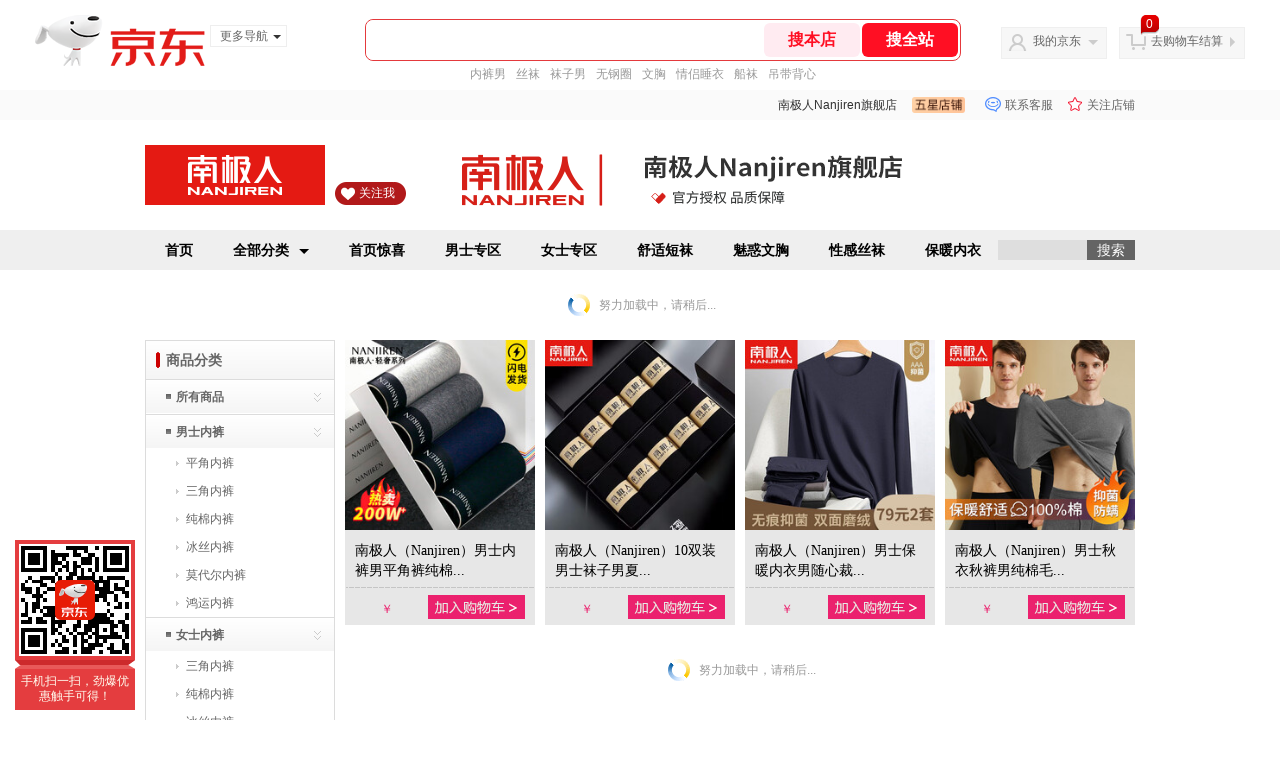

--- FILE ---
content_type: text/html; charset=utf-8
request_url: https://mall.jd.com/view_search-15422-16260011-1-1-24-1.html
body_size: 142016
content:
<!--jd测试二级浏览0121-->
<!DOCTYPE html>
<html>
<head>
    <meta http-equiv="Content-Type" content="text/html; charset=utf-8" />
    <meta http-equiv="X-UA-Compatible" content="IE=edge,chrome=1">
    <!--JA统计-->
    <script>var jdpts=new Object();jdpts._st=new Date().getTime();</script>
    <meta content="南极人Nanjiren旗舰店为您提供男装正品商品的报价、促销、评论、导购、图片等信息,欢迎来南极人Nanjiren旗舰店男装频道选购." name="description">
    <meta content="男装,南极人Nanjiren旗舰店男装,南极人Nanjiren旗舰店,京东" name="keywords">
    <title>
        			男装_南极人Nanjiren旗舰店男装【价格_图片_怎么样】- 南极人Nanjiren旗舰店
	    </title>
    <link rel="icon" href="//www.jd.com/favicon.ico" mce_href="//www.jd.com/favicon.ico" type="image/x-icon">

    
    <!-- LESS -->
    
    <!-- 新布局样式-->
    <link rel="stylesheet" href="//jscss.360buyimg.com/pc-shop-es/libs/normalize-css/normalize.css">
    <link rel="stylesheet" href="//jscss.360buyimg.com/pc-shop-es/css/common/layout.css">

    <!-- 头部公用 -->
    <link rel="stylesheet" type="text/css" href="//jscss.360buyimg.com/pc-shop-es/css/prev-version/??jshop.base.css?t=202509092150"/>
    <link type="text/css" rel="stylesheet" href="//jscss.360buyimg.com/static-common/??jdf/1.0.0/unit/ui-base/5.0.0/ui-base.css,jdf/1.0.0/unit/shortcut/5.0.0/shortcut.css,jdf/1.0.0/unit/global-header/5.0.0/global-header.css,jdf/1.0.0/unit/myjd/5.0.0/myjd.css,jdf/1.0.0/unit/nav/5.0.0/nav.css,jdf/1.0.0/unit/shoppingcart/5.0.0/shoppingcart.css,jdf/1.0.0/unit/global-footer/5.0.0/global-footer.css,jdf/1.0.0/unit/service/5.0.0/service.css">
    <link rel="stylesheet" type="text/css" href="//jscss.360buyimg.com/pc-shop-es/css//prev-version/??mall.base.css,mall.layout.css?t=202509092150"/>
    <link href="//storage.360buyimg.com/retail-mall/mall-common-component/prod/1.0.4/css/elevator.c708a4ea.css" rel="stylesheet" />
    <!-- dra init start -->
    <script>
        !function(){"use strict";!function(e,r,n,t){var o={pre_m:[],run:function(e){for(var r=arguments.length,n=new Array(r>1?r-1:0),t=1;t<r;t++)n[t-1]=arguments[t];o.pre_m.push({method:e,args:n})}};e[n]=o;var a=function(e,r){void 0===o[e]&&(o[e]=[]),o[e].push(r)};"addEventListener"in e&&"removeEventListener"in e&&(o.errorHandler=function(r){var n=(r=r||e.event).target||r.srcElement;n instanceof Element||n instanceof HTMLElement?a("s_err",r):a("err",r)},o.rejectionHandler=function(e){a("reject",e)},e.addEventListener("error",o.errorHandler,!0),e.addEventListener("unhandledrejection",o.rejectionHandler,!0)),"PerformanceLongTaskTiming"in e&&(o.entries=[],o.observer=new PerformanceObserver((function(e){o.entries=o.entries.concat(e.getEntries())})),o.observer.observe({entryTypes:["longtask"]}));var s=e.document.createElement("script");s.src=r,s.crossOrigin="anonymous",s.setAttribute("globalName".toLowerCase(),n),s.setAttribute("preCollect".toLowerCase(),t),e.document.getElementsByTagName("head")[0].appendChild(s)}(window,"//storage.360buyimg.com/dev-static/dra/probe-web/1.2.5/browser.js","dra","__dra_PreCollectedData__")}();
        if (window && window.dra && window.dra.run) {
            window.dra.run('init', {aid: '511cd248f24238f4c836384c0ecfc968'});
            window.dra.run('start');
        }
    </script>
    <!-- dra init end -->
    <script>
        window.pageConfig = { compatible: true, gridWideClass: 'root61',jdfVersion:'2.0.0' };
        var jshop = jshop || {};
        jshop.module = {};
    </script>
    <script type="text/javascript" src="//jscss.360buyimg.com/static-common/??jdf/1.0.0/unit/base/5.0.0/base.js,jdf/lib/jquery-1.6.4.js"> </script>
    <script src="//jscss.360buyimg.com/pc-shop-es/libs/art-template/lib/template-web.js?t=202509092150"></script>
    <!-- <script src="//static.360buyimg.com/static-mall-p/dist/libs/mustache.js/mustache.min.js"></script> -->
    <script src="//jscss.360buyimg.com/static-common/dist/isv/utils.min.js?t=202509092150"></script>
    <!--[if lte IE 7]><script type="text/javascript" src="//jscss.360buyimg.com/pc-shop-es/js/common/json2.js"></script><![endif]-->
    <script type="text/javascript" src="//jscss.360buyimg.com/pc-shop-es/libs/??seajs-combo/dist/seajs-combo.js?t=202509092150"></script>

    <script type="text/javascript" src="//jscss.360buyimg.com/pc-shop-es/js/common-utils/??CookieUtils.js,lib-v1.js,JsonUtils.js,PrototypeUtils.js,draCustomReport.js?t=202509092150"></script>

    <script>
        var pcm = CookieUtil.getCookie("pcm");
        function isMobilePhone(){
            var shopId = "17750";
            if(pcm == 1){
                return;
            } else if(pcm == 2 ){ // M版
                window.location.href = "//ok.jd.com/m/index-"+shopId+".htm";
            }

            var mFlag = window.location.hash;
            if(mFlag == '#m'){
                return;
            }
            var userAgent = navigator.userAgent;
            if(userAgent){
                userAgent = userAgent.toUpperCase();
                var mobilePhoneList = ["IOS","IPHONE","ANDROID","HARMONY","WINDOWS PHONE"];
                for(var i=0,len=mobilePhoneList.length;i<len;i++){
                    if(userAgent.indexOf(mobilePhoneList[i])>-1){
                        var cUrl = window.location.href;
                        if(cUrl.indexOf('edition=pc') != -1){
                            break;
                        }
                        var reg = /\/\/mall\.jd\.com\/index-(\d+)\.html/g,
                            result =cUrl.match(reg);
                        if(result && result.length){
                            window.location.href = "//ok.jd.com/m/index-"+shopId+".htm";
                            break;
                        }
                        var regDomain = /\/\/([\w-]+)\.jd\.com/g;
                        result = cUrl.match(regDomain);
                        if(result&&result.length){
                            window.location.href = "//ok.jd.com/m/index-"+shopId+".htm";
                            break;
                        }
                    }
                }
            }
        }
        isMobilePhone();
    </script>

    <style id="J_ModuleCSS">
        .im{line-height:29px!important;}
        .single-place{position:absolute;bottom:0;left:0;}
/*左右栏布局*/
.right-left-mid-lay{overflow:hidden;zoom:1;}
.right-left-left{width:190px;float:left;overflow:hidden;height:200px;margin-right:7px;padding-bottom:12px;position:relative;}
.right-left-right-extra{float:right;width:789px;overflow:hidden;position:relative;padding-bottom:10px;height:200px;}
.right-left-place{position:absolute;bottom:0;left:0;}
/*左右栏布局*/
.jSearch-43971 .mc{background:#F5F5F5;}
.jSearch-43971 {overflow:hidden; clear:both;}
.jSearch-43971 .jSearchArea{ padding:5px 10px; height:26px; overflow:hidden;}
.jSearch-43971 .jSearchInput{overflow:hidden; float:left;}
.jSearch-43971 .inputSmall, .jSearch-43971 .inputMiddle{color:#999; background:#fff; height:18px; line-height:18px; padding:3px 0; text-indent:5px; border:solid 1px #ccc; float:left;}
.jSearch-43971 .inputSmall{width:80px; margin:0 10px;}
.jSearch-43971 .inputMiddle{width:200px;}
.jSearch-43971 input.current{color:#333;}
.jSearch-43971 .jPriceArea{float:left;}
.jSearch-43971 .jText{float:left; margin-top:3px;}
.jSearch-43971 button{border:none; width:80px; font-size:12px; letter-spacing:4px; cursor:pointer; color:#fff; line-height:26px; height:26px; overflow:hidden; float:left; background:#c11113; background:-moz-linear-gradient(top, #e43638, #c11113); background:-webkit-gradient(linear, 0 0, 0 bottom, from(#e43638), to(#c11113)); background:-o-linear-gradient(top, #e43638, #c11113); filter:progid:DXImageTransform.Microsoft.gradient(startColorstr='#e43638', endColorstr='#c11113');}
.jSearch-43971 button:hover{background:#e43638; background:-moz-linear-gradient(top, #ef4e50, #e43638); background:-webkit-gradient(linear, 0 0, 0 bottom, from(#ef4e50), to(#e43638)); background:-o-linear-gradient(top, #ef4e50, #e43638); filter:progid:DXImageTransform.Microsoft.gradient(startColorstr='#ef4e50', endColorstr='#e43638');}
button::-moz-focus-inner{border:0; padding:0; margin:0;}
.jSearch-43971 .jHotwords{margin:4px 0 0 10px; float:left;}
.jSearch-43971 .jHotwords a{margin:0 5px; white-space:nowrap;}

.buyRec-814672 ul { list-style: none; overflow: hidden; font-family: 'Microsoft YaHei' !important; margin-left:-10px; }
.buyRec-814672 ul li { float: left; width: 190px; height: 285px; margin-left: 10px!important; margin-bottom: 10px!important; }
.buyRec-814672 .jItem { display: block; height: 285px; text-decoration: none; position: relative; margin: 0 auto; text-align: center; font-size: 0; background: #fff; }
.buyRec-814672 .jItem .goods-info { font-family: '微软雅黑'; width:190px; height:95px; text-align: left; overflow: hidden; background:url(//img20.360buyimg.com/cms/jfs/t2758/269/1306197646/1195/64bdf9d5/57396fb8N41c2d647.png) no-repeat;}
.buyRec-814672 .jItem .goods-name { font-size: 14px; height: 40px; line-height:20px; color: #000000; display: block; padding: 11px 10px 8px 10px; }
.buyRec-814672 .jItem .goods-name:hover { text-decoration: underline; }
.buyRec-814672 .jItem .goods-promotion { color: #3b3a3a; text-align: center; height: 27px; line-height: 27px; background-color: #cfcfcf; }
.buyRec-814672 .jItem .goods-promotion a { display: none; }
.buyRec-814672 .jItem .goods-promotion a i { display: inline-block; *display: inline; *zoom: 1; width: 22px; height: 19px; background: url(//img12.360buyimg.com/cms/jfs/t2368/116/1370694044/1146/eea763e5/5657b790Ned4c5824.png) no-repeat center; vertical-align: middle; }
.buyRec-814672 .jItem .goods-promotion a span { vertical-align: middle; font-size: 14px; display: inline-block; *display: inline; *zoom: 1; width: 126px; height: 27px; overflow: hidden; }
.buyRec-814672 .jItem .goods-price { color: #eb216e; font-size: 12px; font-family: '微软雅黑'; text-align: center; width:83px; margin-top:7px; line-height:24px; }
.buyRec-814672 .jItem .goods-price .jdNum { font-size: 17px; font-family: 'Century Gothic'; font-weight:bold;}
.buyRec-814672 .jItem .goods-btn { width: 97px; height: 24px; position: absolute; top: 255px; left: 83px; background:url(//img12.360buyimg.com/cms/jfs/t2818/345/1272270382/4656/4e12dd56/5739790aN673efa08.jpg) no-repeat; }
.buyRec-814672 .jItem .goods-btn a { display:block; width:97px; height:24px; }
.buyRec-814672 .jItem .goods-btn a .btn-mask { position: absolute; display: block; top: 0px; left: 20px; width: 97px; height: 24px;}
.goods-info .jBtnArea{ position: relative;width:99px; height:34px; left:0; top:0;}
.goods-info .jBtnArea a{ width: 127px; height: 34px; display: block; }
.goods-info .jBtnArea span{ display: inline-block; width: 127px; font-size: 12px; line-height: 34px; text-align: center; color: #fff; background-color: #000; }

.sh-brand-wrap-633464 {
font: 14px/1.5 '\5fae\8f6f\96c5\9ed1', Arial, sans-serif;
height: 110px;
overflow:hidden;
}
.sh-brand-wrap-633464 img {
vertical-align: middle;
}
.sh-brand-wrap-633464 .sh-brand {
position: relative;
margin: 0 auto;
width: 990px;
overflow:hidden;
}
.sh-brand-wrap-633464 .sh-brand .shop-name-box {
position: absolute;
top: 50%;
margin-top: -30px;
height: 60px;
left: 190px;
vertical-align: top;
}
.sh-brand-wrap-633464 .sh-brand .shop-name-box .shop-name{
font-size: 18px;
color: #333;
}
.sh-brand-wrap-633464 .sh-brand .shop-logo-box {
position: absolute;
top: 50%;
margin-top: -40px;
}
.sh-brand-wrap-633464 .sh-hot-wrap img {
width: 180px;
height: 60px;
}
.sh-brand-wrap-633464 .sh-brand .hot-link {
display: 'inline-block';
position:absolute;
}
.sh-brand-wrap-633464 .sh-brand .coupons {
position: absolute;
right: 0;
top: 50%;
margin-top: -28px;
}
.sh-brand-wrap-633464 .sh-brand .coupons .coupon {
float: left;
margin-left: 10px;
}
.sh-brand-wrap-633464 .sh-brand .follow-me {
display: inline-block;
*display: inline;
*zoom: 1;
padding-left: 24px;
width: 47px;
height: 23px;
line-height: 23px;
color: #000;
font-size: 12px;
background: url([data-uri]) 0 0 no-repeat;
}
.sh-brand-wrap-633464 .sh-brand .follow-me:hover {
background-position: 0 -33px;
}
.sh-brand-wrap-633464 .sh-brand .for-light-bg {
color: #fff;
background-position: 0 -66px;
}
.sh-brand-wrap-633464 .sh-brand .m-search {
position: absolute;
right: 0;
top: 50%;
margin-top: -32px;
height: 64px;
}
.sh-brand-wrap-633464 .sh-brand .m-search .m-kw {
margin-right: -6px;
padding-left: 5px;
width: 164px;
height: 32px;
vertical-align: top;
border: 2px solid #000;
}
.sh-brand-wrap-633464 .sh-brand .m-search .m-submit {
padding: 0 15px;
border: 0;
height: 38px;
vertical-align: top;
background-color: #000;
color: #fff;
cursor: pointer;
}
.sh-brand-wrap-633464 .sh-brand .m-search .m-hw {
padding-top: 5px;
font-size: 12px;
}
.sh-brand-wrap-633464 .sh-brand .m-search .m-hw .hw-link {
margin-right: 10px;
color: #666;
}
.sh-brand-wrap-633464 .sh-brand .for-black-bg .m-kw {
border-color: #b1191a;
}
.sh-brand-wrap-633464 .sh-brand .for-black-bg .m-submit {
background-color: #b1191a;
}
.sh-brand-wrap-633464 .sh-brand .for-black-bg .m-hw .hw-link {
color: #fff;
}
.sh-brand-wrap-633464 .userDefinedArea {
 margin: 0 auto;
}

.jGoodsSort-2223 {}
.jGoodsSort-2223 .mc{border:solid 1px #dcdcdc;}
.jGoodsSort-2223 .jOneLevel, .jGoodsSort-2223 .jTwoLevel{background:#fff; background:-moz-linear-gradient(top, #ffffff, #f5f5f5); background:-webkit-gradient(linear, left top, left bottom, color-stop(0, #ffffff), color-stop(1, #f5f5f5)); background:-o-linear-gradient(top, #ffffff, #f5f5f5); filter: progid:DXImageTransform.Microsoft.gradient(startColorstr='#ffffff', endColorstr='#f5f5f5');}
.jGoodsSort-2223 .jOneLevel{font-size:14px; font-weight:bold; height:38px; line-height:38px; overflow:hidden;}
.jGoodsSort-2223 .jOneLevelarea{border-top:solid 1px #dcdcdc;}
.jGoodsSort-2223 .jTwoLevel{font-size:12px; font-weight:bold; height:32px; line-height:32px; overflow:hidden; clear:both; border-top:solid 1px #ffffff; border-bottom:solid 1px #ffffff;}
.jGoodsSort-2223 .jOneLevel span, .jGoodsSort-2223 .jTwoLevel a, .jGoodsSort-2223 .jThreeLevel a, .jGoodsSort-2223 .jIconArrow{background:url(//img11.360buyimg.com/cms/g5/M02/12/10/rBEDik_ykDIIAAAAAAAFWswAzCsAADnnQJbJocAAAVy913.gif) no-repeat;}
.jGoodsSort-2223 .jOneLevel span{display:block; padding:0 20px; background-position:0 -17px;}
.jGoodsSort-2223 .jTwoLevel a{display:block; padding-left:30px; background-position:0 -87px; margin-right:26px;}
.jGoodsSort-2223 .jThreeLevel a{display:block; background-position:0 -57px;}
.jGoodsSort-2223 .jIconArrow{display:block; width:16px; height:16px; float:right; _display:inline; margin:8px 10px 0 0; cursor:pointer;}
.jGoodsSort-2223 .jTwoLevel.jCurrent, .jGoodsSort-2223 .jTwoLevel:hover{border-top:solid 1px #ffffff; background:#fff; background:-moz-linear-gradient(top, #f2f1f1, #ffffff); background:-webkit-gradient(linear, left top, left bottom, color-stop(0, #f5f5f5), color-stop(1, #ffffff)); background:-o-linear-gradient(top, #f5f5f5, #ffffff); filter: progid:DXImageTransform.Microsoft.gradient(startColorstr='#f5f5f5', endColorstr='#ffffff');}
.jGoodsSort-2223 .jTwoLevel.jCurrent span{background-position:-17px 0;}
.jGoodsSort-2223 .jThreeLevel{background:#ffffff; display:block; overflow:hidden; _height:100%;}
.jGoodsSort-2223 .jThreeLevel li{height:28px; line-height:28px; overflow:hidden;}
.jGoodsSort-2223 .jThreeLevel a{display:block; padding:0 10px 0 40px;}
.jGoodsSort-2223 .jThreeLevel a.current{color:#ff0000;}
.jGoodsSort-2223 .jThreeLevel a:hover{text-decoration:underline;}


.jGoodsList-400152 .mt{}
.jGoodsList-400152 .mc{background:#fff;}
.jGoodsList-400152 .mb{display:none;}
.jGoodsList-400152 .mc ul{width:100%; padding:10px 0; overflow:hidden;}
.jGoodsList-400152 li{float:left; width:23%; *width:22.9%; padding-top:10px; margin:0 1%; overflow:hidden; display:inline;}
.jGoodsList-400152 .jItem{height:auto;}
.jGoodsList-400152 .jPic{text-align:center; background:#fff; _height:100%;}
.jGoodsList-400152 .jPic a{display:block; height:160px; margin:0 auto;}
.jGoodsList-400152 .jPic img{vertical-align:top;}
.jGoodsList-400152 .jGoodsInfo{padding:5px; text-align:center;}
.jGoodsList-400152 .jDesc{height:32px; _height:32px; line-height:1.3; overflow:hidden; margin-bottom:5px;}
.jGoodsList-400152 .jDesc a{font-size:12px; text-decoration:none;}
.jGoodsList-400152 .extra{height: 18px;}
.jGoodsList-400152 .extra a{display: none;}
.jGoodsList-400152 .jSlogan{color:#008700;}
.jGoodsList-400152 .jPrice{overflow:hidden; margin-bottom:5px; height:18px;}
.jGoodsList-400152 .jPrice .jRmb{color:#ff0000;}
.jGoodsList-400152 .jPrice .jdNum{color:#ff0000; font-size:13px; font-weight:bold;}
.jGoodsList-400152 .jPrice .jdStages {
    background: url(//img11.360buyimg.com/cms/jfs/t10759/204/2085617648/1012/751d32c6/59ef0adeNb99d5c49.png) no-repeat right center;
    display: inline-block;
    width: 54px;
    height: 16px;
    padding-left: 5px;
    color: #fff;
    text-align: center;
    vertical-align: top;
}
.jGoodsList-400152 .jPrice .jdNumNo{color:#ff0000; font-size:12px;}
.jGoodsList-400152 .jPrice img{margin-top:2px;}
.jGoodsList-400152 .jPrice .jsNum{text-decoration:line-through;}
.jGoodsList-400152 .jPrice .jsNumNo{color:#666; text-decoration:none;}
.jGoodsList-400152 .jEvaluate{margin-bottom:5px;}
.jGoodsList-400152 .jEvaluate a{color:#005aa0;}
.jGoodsList-400152 .jEvaluate a:hover{text-decoration:underline;}
.jGoodsList-400152 .jBtnArea{}
.jGoodsList-400152 .jBtnArea a, .jGoodsList-400152 .jBtnArea input, .jGoodsList-400152 .jBtnArea span{width:auto!important;display:inline-block; *display:inline; zoom:1; vertical-align:top; background:#f4f4f4; background:-moz-linear-gradient(top, #ffffff, #f4f4f4); background:-webkit-gradient(linear, 0 0, 0 bottom, from(#ffffff), to(#f4f4f4)); background:-o-linear-gradient(top, #ffffff, #f4f4f4);
filter: progid:DXImageTransform.Microsoft.gradient(startColorstr='#ffffff', endColorstr='#f4f4f4');	 -moz-border-radius:3px; -khtml-border-radius:3px; -webkit-border-radius:3px; border-radius:3px; border:solid 1px #f4f4f4; border-bottom-color:#e6e6e6; border-right-color:#e6e6e6; margin:0 2px; cursor:pointer; padding:0 10px; height:22px; line-height:22px;}
.jGoodsList-400152 .jPage{padding:5px 10px; background:#fff; text-align:right; overflow:hidden; clear:both; font-size:14px;}
.jGoodsList-400152 .jPage em{font-style:normal; font-weight:bold; margin-right:10px;}
.jGoodsList-400152 .jPage a{margin:0 3px; color:#005aa0; border:solid 1px #ccc; padding:3px 8px; display:inline-block; *display:inline; zoom:1;}
.jGoodsList-400152 .jPage .current{font-weight:bold; color:#FF6600; border:solid 1px #fff;}
.jGoodsList-400152 .jPage a:hover{text-decoration:underline;}
.jGoodsList-400152 .jTab{overflow:hidden; border-bottom:solid 1px #cecece; _height:100%;}
.jGoodsList-400152 .jTab a, .jGoodsList-400152 .jTab .current{padding:4px 15px; text-align:center; display:block; border:solid 1px #cecece; border-bottom:0; color:#333; float:left; margin-right:8px; font-size:14px; font-weight:bold; background:#f6f6f6; background:-moz-linear-gradient(top, #ffffff, #f6f6f6); background:-webkit-gradient(linear, 0 0, 0 bottom, from(#ffffff), to(#f6f6f6)); background:-o-linear-gradient(top, #ffffff, #f6f6f6); filter: progid:DXImageTransform.Microsoft.gradient(startColorstr='#ffffff', endColorstr='#f6f6f6');	
-moz-border-radius:3px; -khtml-border-radius:3px; -webkit-border-radius:3px; border-radius:3px; border-bottom-left-radius:0; border-bottom-right-radius:0;}
.jGoodsList-400152 .jTab a:hover, .jGoodsList-400152 .jTab .current{color:#fff; border:solid 1px #c60001; border-bottom:0; background:#be0000; background:-moz-linear-gradient(top, #e00000, #be0000); background:-webkit-gradient(linear, 0 0, 0 bottom, from(#e00000), to(#be0000)); background:-o-linear-gradient(top, #e00000, #be0000); filter: progid:DXImageTransform.Microsoft.gradient(startColorstr='#e00000', endColorstr='#be0000');}
.jGoodsList-400152 .jTab .current.up em{background:url(//misc.360buyimg.com/pop-shop/201007/misc/skin/i/icon.gif) repeat scroll 0 -10px transparent; display:inline-block; *display:inline; zoom:1; height:10px; margin-right:5px; width:10px;}
.jGoodsList-400152 .jTab .current.down em{background:url(//misc.360buyimg.com/pop-shop/201007/misc/skin/i/icon.gif) repeat scroll -10px -10px transparent; display:inline-block; *display:inline; zoom:1; height:10px; margin-right:5px; width:10px;}
.jGoodsList-400152 .d-price-free .jRmb{display: none}

ul,
ol,
dl,
li,
dt,
dd {
  margin: 0;
  padding: 0;
  list-style: none;
}
a {
  text-decoration: none;
  color: #666666;
}
.sh-head-menu-white-v-633591 .sh-hd-wrap {
  font: 14px/1.5 '\5fae\8f6f\96c5\9ed1', Arial, sans-serif;
  background-color: #fff;
}
.sh-head-menu-white-v-633591 .sh-head-menu {
  position: relative;
  margin: 0 auto;
  width: 990px;
  height: 40px;
  color: #000000;
  background-color: #fff;
}

.sh-head-menu-white-v-633591 .sh-head-menu .mc {
	overflow: visible;
}
.sh-head-menu-white-v-633591 .sh-head-menu .menu-list .menu .sub-menu-wrap .sub-pannel .sub-list {
	background-color: #fff;
}

.sh-head-menu-white-v-633591 .sh-head-menu .mc {
	overflow: visible;
}
.sh-head-menu-white-v-633591 .sh-head-menu .menu-list .menu .sub-menu-wrap .sub-pannel .sub-list {
	background-color: #fff;
}
.sh-head-menu-white-v-633591 .sh-head-menu .menu-list {
  width: 100%;
  height: 40px;
  list-style: none;
}
.sh-head-menu-white-v-633591 .sh-head-menu .menu-list .menu {
  float: left;
  position: relative;
  *zoom: 1;
}
.sh-head-menu-white-v-633591 .sh-head-menu .menu-list .menu:hover,
.sh-head-menu-white-v-633591 .sh-head-menu .menu-list .menu .hover {
  background-color: #cccccc;
  *zoom: 1;
}
.sh-head-menu-white-v-633591 .sh-head-menu .menu-list .menu:hover .arrow,
.sh-head-menu-white-v-633591 .sh-head-menu .menu-list .menu .hover .arrow {
  font-size: 0;
  line-height: 0;
  height: 0;
  width: 0;
  border-top: 0;
  border-left: 5px dashed transparent;
  border-right: 5px dashed transparent;
  border-bottom: 5px solid #000000;
  *zoom: 1;
}
.sh-head-menu-white-v-633591 .sh-head-menu .menu-list .menu:hover .main-link,
.sh-head-menu-white-v-633591 .sh-head-menu .menu-list .menu .hover .main-link {
  color: #000000;
  background-color: #cccccc;
  *zoom: 1;
}
.sh-head-menu-white-v-633591 .sh-head-menu .menu-list .menu .main-link {
  position: relative;
  z-index: 4;
  display: block;
  padding: 0 20px;
  line-height: 40px;
  font-weight: bold;
  color: #000000;
  *zoom: 1;
}
.sh-head-menu-white-v-633591 .sh-head-menu .menu-list .menu .arrow {
  display: inline-block;
  *display: inline;
  *zoom: 1;
  vertical-align: middle;
  margin-left: 10px;
  font-size: 0;
  line-height: 0;
  height: 0;
  width: 0;
  border-bottom: 0;
  border-left: 5px dashed transparent;
  border-right: 5px dashed transparent;
  border-top: 5px solid #000000;
  position: static;
}
.sh-head-menu-white-v-633591 .sh-head-menu .menu-list .menu .sub-menu-wrap {
  display: none;
  position: absolute;
  left: 0;
  top: 39px;
  right: 0;
  z-index: 99;
  padding: 10px 0;
  border: 1px solid #000000;
  background-color: #ffffff;
  *zoom: 1;
}
.sh-head-menu-white-v-633591 .sh-head-menu .menu-list .menu .sub-menu-wrap .sub-pannel {
  position: relative;
  height: 34px;
  line-height: 34px;
  border-top: 1px solid #ffffff;
  border-left: 3px solid #ffffff;
  border-bottom: 1px solid #ffffff;
}
.sh-head-menu-white-v-633591 .sh-head-menu .menu-list .menu .sub-menu-wrap .sub-pannel .sub-list {
  display: none;
  position: absolute;
  left: 100%;
  top: -1px;
  padding: 5px 10px 5px 15px;
  width: 91px;
  border: 1px solid #000000;
}
.sh-head-menu-white-v-633591 .sh-head-menu .menu-list .menu .sub-menu-wrap .sub-pannel .sub-title {
  padding-left: 15px;
  height: 34px;
  line-height: 34px;
}
.sh-head-menu-white-v-633591 .sh-head-menu .menu-list .menu .sub-menu-wrap .sub-pannel .sub-title .sub-tit-link {
  font-size: 12px;
  font-weight: bold;
  color: #000000;
}
.sh-head-menu-white-v-633591 .sh-head-menu .menu-list .menu .sub-menu-wrap .sub-pannel:hover,
.sh-head-menu-white-v-633591 .sh-head-menu .menu-list .menu .sub-menu-wrap .sub-pannel .hover {
  border-top: 1px solid #000000;
  border-left: 3px solid #000000;
  border-bottom: 1px solid #000000;
  background-color: #ffffff;
}
.sh-head-menu-white-v-633591 .sh-head-menu .menu-list .menu .sub-menu-wrap .sub-pannel:hover .sub-list,
.sh-head-menu-white-v-633591 .sh-head-menu .menu-list .menu .sub-menu-wrap .sub-pannel .hover .sub-list {
  display: block;
}
.sh-head-menu-white-v-633591 .sh-head-menu .menu-list .menu .sub-menu-wrap .sub-pannel:hover .sub-title,
.sh-head-menu-white-v-633591 .sh-head-menu .menu-list .menu .sub-menu-wrap .sub-pannel .hover .sub-title {
  position: relative;
  z-index: 10;
  margin-right: -1px;
  border-right: 1px solid #ffffff;
}
.sh-head-menu-white-v-633591 .sh-head-menu .menu-list .menu .sub-menu-wrap .leaf {
  font-size: 12px;
  height: 22px;
  line-height: 22px;
}
.sh-head-menu-white-v-633591 .sh-head-menu .menu-list .menu .sub-menu-wrap .leaf .leaf-link:hover {
  color: #c81623;
}
.sh-head-menu-white-v-633591 .sh-head-menu .menu-list .menu:hover .sub-menu-wrap {
  display: block;
  *zoom: 1;
}
.sh-head-menu-white-v-633591 .sh-head-menu .menu-list .all-cate:hover {
  background-color: #ffffff;
}
.sh-head-menu-white-v-633591 .sh-head-menu .menu-list .all-cate:hover .main-link {
  padding: 0 19px;
  border-top: 1px solid #000000;
  border-left: 1px solid #000000;
  border-right: 1px solid #000000;
  height: 39px;
  line-height: 38px;
  background-color: #ffffff;
  color: #000000;
}
.sh-head-menu-white-v-633591 .sh-head-menu .s-form {
  position: absolute;
  top: 10px;
  right: 0;
}
.sh-head-menu-white-v-633591 .sh-head-menu .s-form .s-inp {
  padding: 0 0 0 5px;
  border: 0;
  width: 85px;
  height: 20px;
  background-color: #dedede;
  color: #333333;
  vertical-align: top;
  outline: none;
  line-height: 20px;
  *vertical-align: baseline;
font-family:arial,"microsoft yahei";
}
.sh-head-menu-white-v-633591 .sh-head-menu .s-form .s-submit {
  margin-left: -5px;
  padding: 0 10px;
  border: 0;
  height: 20px;
  background-color: #646464;
  color: #ffffff;
  vertical-align: top;
  cursor: pointer;
  line-height: 20px;
  *vertical-align: baseline;
}



    </style>

    <!-- 业务相关 -->
    <link rel="stylesheet" type="text/css" href="//jscss.360buyimg.com/pc-shop-es/css/prev-version/??product-attention.css"/>
    <script type="text/javascript">
        seajs.use(['jdf/1.0.0/unit/globalInit/5.0.0/globalInit'],function(globalInit){
            globalInit();
        });
    </script>
    <script
            crossorigin
            type="text/javascript"
            src="//storage.360buyimg.com/hot/react/18.2.0/react.production.min.js?v=202509092150"
    ></script>
    <script
            crossorigin
            type="text/javascript"
            src="//storage.360buyimg.com/hot/react/18.2.0/react-dom.production.min.js?v=202509092150"
    ></script>
    <script
            crossorigin
            type="text/javascript"
            src="//storage.360buyimg.com/hot/tarojs/4.1.2/taro-runtime.min.js?v=202509092150"
    ></script>
    </head>

<body>
<input type="hidden"  id="JSHOP_CHANNEL_FLAG" value="jd"/>
<input type="hidden" value="15422" id="pageInstance_appId"/>
<input type="hidden" value="1356583" id="pageInstance_id"/>
<input type="hidden" id="vender_id" value="18493" />
<input type="hidden" id="shop_id" value="17750" />
<input type="hidden" id="use3DShop" value="" />
<input type="hidden" id="url3d" value="" />
<input type="hidden" id="hkFlag" value="false" />
<input type="hidden" id="mallType" value=" 1 " />
<input type="hidden" id="mainCategoryId" value="1315">
<input type="hidden" id="isFuseShop" value="false">
<input type="hidden" name="" id="J_ApplicationType" value="2"/>
<input type="hidden" value="false">
<input type="hidden" id="pinpai_brandId" value="0"/>
<input type="hidden" id="tb_id" value="0"/>

<!-- 静态资源相关 -->
<input type="hidden"  id="moduleScript" value='<script type="text/javascript" src="/jm.htm?js=/misc/js/module/goods_sort/sort.js,/misc/js/module/goods_rec/goods.js,/misc/js/module/shop_search/shopsearch.js,/misc/js/module/shop_search/shopsearchV2.js&t=202509092150"></script>'/>
<input id="resourcePath" type="hidden" value="//jscss.360buyimg.com/pc-shop-es"/>
<input id="timestamp" type="hidden" value="202509092150"/>
<input id="testSidebar" type="hidden" value="test"/>

<div class="d-pad">
        <script type="text/javascript" src="//storage.360buyimg.com/jsresource/risk/handler.js"></script>
<script  type="text/javascript" src="//storage.360buyimg.com/webcontainer/js_security_v3_0.1.5.js"></script>
<script  type="text/javascript">window.ParamsSign=ParamsSign;</script>
<link rel="stylesheet"
	href="//storage.360buyimg.com/retail-mall/mall-common-component/pre/1.0.4/css/shortcutNew.a19ad2f9.css">
<script type="text/javascript" src="//storage.360buyimg.com/retail-mall/lib/emiter.js"></script>
<script
	src="//storage.360buyimg.com/retail-mall/mall-common-component/pre/1.0.4/js/shortcutNew.a19ad2f9.js"></script>
<div id="shortcut"></div>
<script>


	// 调用commonComponentShortcut初始化shortcut
	window.commonComponentShortcut('shortcut', {
		pageId: 'mall_jd_com',
		appId: 'mall_jd_com',
		enableA11y: true,
		enableQySwitch: false,
		enableMainSwitch: true,
		enableLoginPop: true,
		transparentBackground: false,
		whiteFont: false,
                enableQueryCart: false,
		className: 'jd-main-shortcut'
	})
</script>

<!--shortcut start-->

<div id="o-header-2013"><div id="header-2013" style="display:none;"></div></div>
<!--shortcut end-->
<script charset='utf-8' type="text/javascript" src="//static.360buyimg.com/item/assets/oldman/wza1/aria.js?appid=bfeaebea192374ec1f220455f8d5f952"></script>
<style>
#ttbar-mycity .dorpdown-layer .areamini_inter:last-of-type{
    display:none;
  }
  .jdmcc-topbar .jdmcc-topbar-wrapper {
        box-sizing: content-box;
        width: auto;
  }
</style>

    <div id="o-header-2013">
    <div id="header-2013" class="w">
        <div class="ld" id="logo-2013"><a hidefocus="true" href="//www.jd.com/" clstag="jshopmall|keycount|sv9"><img width="170" height="60" alt="京东" src="//misc.360buyimg.com/lib/img/e/logo-201305-c.png"></a><dl id="navmore"><dt>更多导航<s class="deco-01"></s></dt><dd><a href="//fashion.jd.com">服装城</a></dd><dd><a href="//channel.jd.com/chaoshi.html">食品</a></dd><dd><a href="//jr.jd.com/">金融</a></dd></dl></div>
    <script type="text/javascript">$(function(){$("#navmore").hover(function(){$(this).addClass("hover")},function(){$(this).removeClass("hover")})});</script>
        <!--logo end-->
        <div id="search-2013">
            <div class="i-search ld">
                <ul class="hide" id="shelper">
                </ul>
                <div class="form">
                    <input type="text" onkeydown="javascript:if(event.keyCode==13) search('key01');" autocomplete="off" id="key01" accesskey="s" class="text">
                    <input type="button" onclick="search('key01');return false;" class="button" value="搜全站" clstag="jshopmall|keycount|sv10">
          <input type="button" class="button01" value="搜本店" clstag="jshopmall|keycount|sv11">
                </div>
            </div>
            <div id="hotwords"></div>
        </div>
        <!--search end-->
        <div id="my360buy-2013">
            <dl>
                <dt class="ld"><s></s><a href="//home.jd.com/" clstag="jshopmall|keycount|sv12">我的京东</a><b></b></dt>
                <dd>
                    <div class="loading-style1"><b></b>加载中，请稍候...</div>
                </dd>
            </dl>
        </div>
        <!--my360buy end-->
        <div id="settleup-2013">
            <dl>
                <dt class="ld"><s></s><span class="shopping"><span id="shopping-amount">20</span></span><a id="settleup-url" href="//cart.jd.com/cart/cart.html" clstag="jshopmall|keycount|sv13">去购物车结算</a> <b></b> </dt>
                <dd>
                    <div class="prompt">
                        <div class="loading-style1"><b></b>加载中，请稍候...</div>
                    </div>
                </dd>
            </dl>
        </div>
        <!--settleup end-->
    </div>
    <!--header end-->
</div>
<style>
.root61 #search-2013 {
    width: 610px;
    padding-right: 26px;
}
#search-2013 .i-search {
    height: 40px;
    border: 1px solid #E4393C;
    border-radius: 8px;
    width: 594px;
    }
.root61 #search-2013 .i-search {
    width: 594px;
}
#search-2013 .form {
    border-radius: 8px;
    height: 40px;
}
.root61 #search-2013 .text {
    width: 390px;
    line-height: 30px;
    height:30px;

}
#search-2013 .text:focus {
    background-color: #fcfcfc;

    box-shadow: none;    
}
#search-2013 .button01 {
    height: 34px;
    position: absolute;
    margin-top: 3px;
    cursor: pointer;
    margin-left: -2px;
    color: #ff0f23;
    background: #ffebf1;
    border: none;
    font-size: 16px;
    font-weight: 600;
    cursor: pointer;
    font-family: PingFang SC;
    width: 96px;
    text-align: center;
    border-radius: 6px;
}
#search-2013 .button {
    position: absolute;
    color: #fff;
    background: #ff0f23;
    width: 96px;
    height: 34px;
    border: none;
    font-size: 16px;
    font-weight: 600;
    cursor: pointer;
    z-index: 2;
    font-family: PingFang SC;
    border-radius: 6px;
    margin-top: 3px;
    margin-right: 2px;
    right: 0;
}
</style>
<!-- header end -->

    </div>


<script type="text/javascript">
    (function(){
        $('.button01').click(function(){
            var key = jQuery.trim($('#key01').val());
            var url = "//mall.jd.com/view_search-" + 15422 + '-' + 18493 + '-' + 17750 + '-0-0-0-0-1-1-60.html';
            var key = encodeURIComponent(encodeURIComponent(key));

            if(key!='') {
                url += '?keyword=' + key;
            }
            location.href = url;
        });
    })();
</script>
<div id="J-mall-header" style="height:30px;"></div>
<!-- 品牌街今日最招牌 view-->

<!-- JSHOP店铺页面内容 -->
<div class="layout-container">
        <div class="layout-main" isfixed="0" >
        
        
        		<div >
        <div class="J_LayoutWrap d-layout-wrap layout-auto " name="新布局_通栏布局（100%）" id="351501130" prototypeId="42" area="head" layout_name="insertLayout" >
                      <div class="d-layout-row d-clearfix">
                <div class="J_LayoutArea d-layout" data-region="main">
                    <style type="text/css">
.sh-brand-wrap-633464 {
font: 14px/1.5 '\5fae\8f6f\96c5\9ed1', Arial, sans-serif;
height: 110px;
overflow:hidden;
}
.sh-brand-wrap-633464 img {
vertical-align: middle;
}
.sh-brand-wrap-633464 .sh-brand {
position: relative;
margin: 0 auto;
width: 990px;
overflow:hidden;
}
.sh-brand-wrap-633464 .sh-brand .shop-name-box {
position: absolute;
top: 50%;
margin-top: -30px;
height: 60px;
left: 190px;
vertical-align: top;
}
.sh-brand-wrap-633464 .sh-brand .shop-name-box .shop-name{
font-size: 18px;
color: #333;
}
.sh-brand-wrap-633464 .sh-brand .shop-logo-box {
position: absolute;
top: 50%;
margin-top: -40px;
}
.sh-brand-wrap-633464 .sh-hot-wrap img {
width: 180px;
height: 60px;
}
.sh-brand-wrap-633464 .sh-brand .hot-link {
display: 'inline-block';
position:absolute;
}
.sh-brand-wrap-633464 .sh-brand .coupons {
position: absolute;
right: 0;
top: 50%;
margin-top: -28px;
}
.sh-brand-wrap-633464 .sh-brand .coupons .coupon {
float: left;
margin-left: 10px;
}
.sh-brand-wrap-633464 .sh-brand .follow-me {
display: inline-block;
*display: inline;
*zoom: 1;
padding-left: 24px;
width: 47px;
height: 23px;
line-height: 23px;
color: #000;
font-size: 12px;
background: url([data-uri]) 0 0 no-repeat;
}
.sh-brand-wrap-633464 .sh-brand .follow-me:hover {
background-position: 0 -33px;
}
.sh-brand-wrap-633464 .sh-brand .for-light-bg {
color: #fff;
background-position: 0 -66px;
}
.sh-brand-wrap-633464 .sh-brand .m-search {
position: absolute;
right: 0;
top: 50%;
margin-top: -32px;
height: 64px;
}
.sh-brand-wrap-633464 .sh-brand .m-search .m-kw {
margin-right: -6px;
padding-left: 5px;
width: 164px;
height: 32px;
vertical-align: top;
border: 2px solid #000;
}
.sh-brand-wrap-633464 .sh-brand .m-search .m-submit {
padding: 0 15px;
border: 0;
height: 38px;
vertical-align: top;
background-color: #000;
color: #fff;
cursor: pointer;
}
.sh-brand-wrap-633464 .sh-brand .m-search .m-hw {
padding-top: 5px;
font-size: 12px;
}
.sh-brand-wrap-633464 .sh-brand .m-search .m-hw .hw-link {
margin-right: 10px;
color: #666;
}
.sh-brand-wrap-633464 .sh-brand .for-black-bg .m-kw {
border-color: #b1191a;
}
.sh-brand-wrap-633464 .sh-brand .for-black-bg .m-submit {
background-color: #b1191a;
}
.sh-brand-wrap-633464 .sh-brand .for-black-bg .m-hw .hw-link {
color: #fff;
}
.sh-brand-wrap-633464 .userDefinedArea {
 margin: 0 auto;
}

</style>





<div onclick="log('shop_03','mall_03','18493','19268','633464')" class="fn-clear  sh-brand-wrap-633464" modeId="19268" instanceId="351501131" module-name="new_shop_signs" style="margin-bottom:0px;;margin-bottom: 0px" origin="0" moduleTemplateId="633464"
          >
    <div class="mc" style="background:#000000;">
		
        
        
		
<div class="sh-brand-wrap" style="
                background-color: #ffffff;
                    background-image: url(//img13.360buyimg.com/cms/jfs/t1/182642/10/29324/16902/6358abe2Ecc7bef43/e676067ce85e1eec.png);
                        background-position: top center   ;
                background-repeat: no-repeat;
                                    ">
    <div class="sh-brand sh-hot-wrap" style="height:110px;">
        <div class="shop-logo-box" style="margin-top: -30px;">
                        <a href="//mall.jd.com/index-17750.html" class="shop-logo-link" target="_blank">
                        <img src="//img30.360buyimg.com/popshop/jfs/t1/87474/34/32214/5920/634267feE2bed2d2d/866dd778166da3a7.png" data-id="xxx">
        </a>
        </div>
        <div class="shop-name-box">
                                        <a href="javascript:void(0);" class="follow-me for-light-bg" style="position: absolute;bottom: 0;left: 0" id="shop-signs-attention">关注我</a>
                    </div>
    </div>
</div>

<script type="text/javascript">
    function importHotZoneData() {
        $.each($('.hot-link'), function(index, item) {
            var pxArray = $(item).attr('px').split(',');
            $(item).css({
                left: pxArray[0] + 'px',
                top: pxArray[1]+ 'px',
                width: pxArray[2] - 2+ 'px',
                height: pxArray[3] - 2+ 'px'
            });
        });
    }
    importHotZoneData();
    function addAttentHtml(){
        var attentHtml = '<div class="j-attent-dialog-wrap">'
                +'<div class="attent-dialog-mask"></div>'
                +'<div class="attent-dialog">'
                +   '<div class="attent-mt">'
                +       '<span class="attent-close"  title="关闭">关闭</span>'
                +       '<span class="attent-title">提示</span>'
                +   '</div>'
                +   '<div class="attent-mc">'
                +       '<div class="attent-con">'
                +           '<span class="attent-msg"></span>'
                +           '<span class="attent-other"></span>'
                +       '</div>'
                +   '</div>'
                +'</div>'
                +'</div><div class="j-attent-tip-wrap attent-tip-wrap"><i></i></div>';

        var jAttWrap = $(".j-attent-dialog-wrap");

        if(jAttWrap.length === 0){
            jAttWrap = $(attentHtml).appendTo("body");
        }
    }
    addAttentHtml();
    function _seacrh_hot_keyword(obj){
        var base_url = "//mall.jd.com/view_search" +  "-15422" + "-18493" + "-17750"   + "-0-1-0-0-1-1-24.html";
        var keyword = $(obj).html();
        if(keyword){
            keyword = encodeURIComponent(keyword);
            keyword = encodeURIComponent(keyword);
        }else{
            keyword="";
        }
        var url = base_url + "?keyword="+keyword+"&isGlobalSearch=1";
        window.open(url);
    }

    function shop_signs_search(obj){
        var base_url = "//mall.jd.com/view_search" +  "-15422" + "-18493" + "-17750"   + "-0-1-0-0-1-1-24.html";
        var keyword = $(obj).prev().val();
        if(keyword){
            keyword = encodeURIComponent(keyword);
            keyword = encodeURIComponent(keyword);
        }else{
            keyword="";
        }
        var url = base_url + "?keyword="+keyword+"&isGlobalSearch=1";
        window.open(url);
    }

    $('.m-kw').keydown(function(e){
        if(e.keyCode==13){
            var base_url = "//mall.jd.com/view_search" +  "-15422" + "-18493" + "-17750"   + "-0-1-0-0-1-1-24.html";
            var keyword = $(this).val();
            if(keyword){
                keyword = encodeURIComponent(keyword);
                keyword = encodeURIComponent(keyword);
            }else{
                keyword="";
            }
            var url = base_url + "?keyword="+keyword+"&isGlobalSearch=1";
            window.open(url);
            return false;
        }
    });

    function _shop_attention(){
        jQuery('#shop-signs-attention').unbind('click');
        jQuery('#shop-signs-attention').click(function() {
            S_ifollow.follow(this);
            var url = "//follow-soa.jd.com/vender/follow";
            url+="?venderId=" +"17750";
            jQuery.ajax({
                url:url,
                type : 'GET',
                dataType : 'jsonp',
                //jsonp: 'jsonpCallback',
                success:function (data){
                    S_ifollow.requestSuccess(data);
                },
                error:function(){

                }
            });
        });
    }
    _shop_attention();
</script>

        
    </div>
</div>

<style type="text/css">
ul,
ol,
dl,
li,
dt,
dd {
  margin: 0;
  padding: 0;
  list-style: none;
}
a {
  text-decoration: none;
  color: #666666;
}
.sh-head-menu-white-v-633591 .sh-hd-wrap {
  font: 14px/1.5 '\5fae\8f6f\96c5\9ed1', Arial, sans-serif;
  background-color: #fff;
}
.sh-head-menu-white-v-633591 .sh-head-menu {
  position: relative;
  margin: 0 auto;
  width: 990px;
  height: 40px;
  color: #000000;
  background-color: #fff;
}

.sh-head-menu-white-v-633591 .sh-head-menu .mc {
	overflow: visible;
}
.sh-head-menu-white-v-633591 .sh-head-menu .menu-list .menu .sub-menu-wrap .sub-pannel .sub-list {
	background-color: #fff;
}

.sh-head-menu-white-v-633591 .sh-head-menu .mc {
	overflow: visible;
}
.sh-head-menu-white-v-633591 .sh-head-menu .menu-list .menu .sub-menu-wrap .sub-pannel .sub-list {
	background-color: #fff;
}
.sh-head-menu-white-v-633591 .sh-head-menu .menu-list {
  width: 100%;
  height: 40px;
  list-style: none;
}
.sh-head-menu-white-v-633591 .sh-head-menu .menu-list .menu {
  float: left;
  position: relative;
  *zoom: 1;
}
.sh-head-menu-white-v-633591 .sh-head-menu .menu-list .menu:hover,
.sh-head-menu-white-v-633591 .sh-head-menu .menu-list .menu .hover {
  background-color: #cccccc;
  *zoom: 1;
}
.sh-head-menu-white-v-633591 .sh-head-menu .menu-list .menu:hover .arrow,
.sh-head-menu-white-v-633591 .sh-head-menu .menu-list .menu .hover .arrow {
  font-size: 0;
  line-height: 0;
  height: 0;
  width: 0;
  border-top: 0;
  border-left: 5px dashed transparent;
  border-right: 5px dashed transparent;
  border-bottom: 5px solid #000000;
  *zoom: 1;
}
.sh-head-menu-white-v-633591 .sh-head-menu .menu-list .menu:hover .main-link,
.sh-head-menu-white-v-633591 .sh-head-menu .menu-list .menu .hover .main-link {
  color: #000000;
  background-color: #cccccc;
  *zoom: 1;
}
.sh-head-menu-white-v-633591 .sh-head-menu .menu-list .menu .main-link {
  position: relative;
  z-index: 4;
  display: block;
  padding: 0 20px;
  line-height: 40px;
  font-weight: bold;
  color: #000000;
  *zoom: 1;
}
.sh-head-menu-white-v-633591 .sh-head-menu .menu-list .menu .arrow {
  display: inline-block;
  *display: inline;
  *zoom: 1;
  vertical-align: middle;
  margin-left: 10px;
  font-size: 0;
  line-height: 0;
  height: 0;
  width: 0;
  border-bottom: 0;
  border-left: 5px dashed transparent;
  border-right: 5px dashed transparent;
  border-top: 5px solid #000000;
  position: static;
}
.sh-head-menu-white-v-633591 .sh-head-menu .menu-list .menu .sub-menu-wrap {
  display: none;
  position: absolute;
  left: 0;
  top: 39px;
  right: 0;
  z-index: 99;
  padding: 10px 0;
  border: 1px solid #000000;
  background-color: #ffffff;
  *zoom: 1;
}
.sh-head-menu-white-v-633591 .sh-head-menu .menu-list .menu .sub-menu-wrap .sub-pannel {
  position: relative;
  height: 34px;
  line-height: 34px;
  border-top: 1px solid #ffffff;
  border-left: 3px solid #ffffff;
  border-bottom: 1px solid #ffffff;
}
.sh-head-menu-white-v-633591 .sh-head-menu .menu-list .menu .sub-menu-wrap .sub-pannel .sub-list {
  display: none;
  position: absolute;
  left: 100%;
  top: -1px;
  padding: 5px 10px 5px 15px;
  width: 91px;
  border: 1px solid #000000;
}
.sh-head-menu-white-v-633591 .sh-head-menu .menu-list .menu .sub-menu-wrap .sub-pannel .sub-title {
  padding-left: 15px;
  height: 34px;
  line-height: 34px;
}
.sh-head-menu-white-v-633591 .sh-head-menu .menu-list .menu .sub-menu-wrap .sub-pannel .sub-title .sub-tit-link {
  font-size: 12px;
  font-weight: bold;
  color: #000000;
}
.sh-head-menu-white-v-633591 .sh-head-menu .menu-list .menu .sub-menu-wrap .sub-pannel:hover,
.sh-head-menu-white-v-633591 .sh-head-menu .menu-list .menu .sub-menu-wrap .sub-pannel .hover {
  border-top: 1px solid #000000;
  border-left: 3px solid #000000;
  border-bottom: 1px solid #000000;
  background-color: #ffffff;
}
.sh-head-menu-white-v-633591 .sh-head-menu .menu-list .menu .sub-menu-wrap .sub-pannel:hover .sub-list,
.sh-head-menu-white-v-633591 .sh-head-menu .menu-list .menu .sub-menu-wrap .sub-pannel .hover .sub-list {
  display: block;
}
.sh-head-menu-white-v-633591 .sh-head-menu .menu-list .menu .sub-menu-wrap .sub-pannel:hover .sub-title,
.sh-head-menu-white-v-633591 .sh-head-menu .menu-list .menu .sub-menu-wrap .sub-pannel .hover .sub-title {
  position: relative;
  z-index: 10;
  margin-right: -1px;
  border-right: 1px solid #ffffff;
}
.sh-head-menu-white-v-633591 .sh-head-menu .menu-list .menu .sub-menu-wrap .leaf {
  font-size: 12px;
  height: 22px;
  line-height: 22px;
}
.sh-head-menu-white-v-633591 .sh-head-menu .menu-list .menu .sub-menu-wrap .leaf .leaf-link:hover {
  color: #c81623;
}
.sh-head-menu-white-v-633591 .sh-head-menu .menu-list .menu:hover .sub-menu-wrap {
  display: block;
  *zoom: 1;
}
.sh-head-menu-white-v-633591 .sh-head-menu .menu-list .all-cate:hover {
  background-color: #ffffff;
}
.sh-head-menu-white-v-633591 .sh-head-menu .menu-list .all-cate:hover .main-link {
  padding: 0 19px;
  border-top: 1px solid #000000;
  border-left: 1px solid #000000;
  border-right: 1px solid #000000;
  height: 39px;
  line-height: 38px;
  background-color: #ffffff;
  color: #000000;
}
.sh-head-menu-white-v-633591 .sh-head-menu .s-form {
  position: absolute;
  top: 10px;
  right: 0;
}
.sh-head-menu-white-v-633591 .sh-head-menu .s-form .s-inp {
  padding: 0 0 0 5px;
  border: 0;
  width: 85px;
  height: 20px;
  background-color: #dedede;
  color: #333333;
  vertical-align: top;
  outline: none;
  line-height: 20px;
  *vertical-align: baseline;
font-family:arial,"microsoft yahei";
}
.sh-head-menu-white-v-633591 .sh-head-menu .s-form .s-submit {
  margin-left: -5px;
  padding: 0 10px;
  border: 0;
  height: 20px;
  background-color: #646464;
  color: #ffffff;
  vertical-align: top;
  cursor: pointer;
  line-height: 20px;
  *vertical-align: baseline;
}


</style>





<div onclick="log('shop_03','mall_03','18493','18169','633591')" class="fn-clear  sh-head-menu-white-v-633591" modeId="18169" instanceId="351501140" module-name="shop_link" style="margin-bottom:0px;;margin-bottom: 0px" origin="0" moduleTemplateId="633591"
          >
    <div class="mc" style="background:#ff6b6f;">
		
        
        
		<div class="J_ShopHeaderLinkWithDropdown sh-hd-wrap" style="
                        background-color: #EFEFEF
                ">
        <div class="sh-head-menu" style="
                        background-color: #EFEFEF
                ">
            <ul class="menu-list">
                <li class="menu">
                    <a class="main-link" href="//mall.jd.com/index-17750.html" target="_self" clstag="jshopmall|keycount|17750|xdpdh">首页</a>
                </li>
									<li class="menu all-cate">
						<a class="main-link" href="#" target="_self" clstag="jshopmall|keycount|17750|xdpdhqbfl">全部分类<span class="arrow"></span></a>
						<div class="sub-menu-wrap">
															<dl class="sub-pannel">
									<dt class="sub-title" clstag="jshopmall|keycount|17750|xdpdhqbfl1">
										<a href="//mall.jd.com/view_search-15422-9415586-1-1-24-1.html" target="_blank" class="sub-tit-link">&#30007;&#22763;&#20869;&#35044; ></a>
									</dt>
																			<dd class="sub-list">
											<ul class="leaf-list">
																									<li class="leaf">
														<a href="//mall.jd.com/view_search-15422-9415587-1-1-24-1.html" target="_blank" class="leaf-link">&#24179;&#35282;&#20869;&#35044;</a>
													</li>																									
																									<li class="leaf">
														<a href="//mall.jd.com/view_search-15422-9415588-1-1-24-1.html" target="_blank" class="leaf-link">&#19977;&#35282;&#20869;&#35044;</a>
													</li>																									
																									<li class="leaf">
														<a href="//mall.jd.com/view_search-15422-9415589-1-1-24-1.html" target="_blank" class="leaf-link">&#32431;&#26825;&#20869;&#35044;</a>
													</li>																									
																									<li class="leaf">
														<a href="//mall.jd.com/view_search-15422-9415590-1-1-24-1.html" target="_blank" class="leaf-link">&#20912;&#19997;&#20869;&#35044;</a>
													</li>																									
																									<li class="leaf">
														<a href="//mall.jd.com/view_search-15422-16260554-1-1-24-1.html" target="_blank" class="leaf-link">&#33707;&#20195;&#23572;&#20869;&#35044;</a>
													</li>																									
																									<li class="leaf">
														<a href="//mall.jd.com/view_search-15422-17502425-1-1-24-1.html" target="_blank" class="leaf-link">&#40511;&#36816;&#20869;&#35044;</a>
													</li>																									
																							</ul>
										</dd>
																	</dl>
															<dl class="sub-pannel">
									<dt class="sub-title" clstag="jshopmall|keycount|17750|xdpdhqbfl2">
										<a href="//mall.jd.com/view_search-15422-9415591-1-1-24-1.html" target="_blank" class="sub-tit-link">&#22899;&#22763;&#20869;&#35044; ></a>
									</dt>
																			<dd class="sub-list">
											<ul class="leaf-list">
																									<li class="leaf">
														<a href="//mall.jd.com/view_search-15422-9415592-1-1-24-1.html" target="_blank" class="leaf-link">&#19977;&#35282;&#20869;&#35044;</a>
													</li>																									
																									<li class="leaf">
														<a href="//mall.jd.com/view_search-15422-9415593-1-1-24-1.html" target="_blank" class="leaf-link">&#32431;&#26825;&#20869;&#35044;</a>
													</li>																									
																									<li class="leaf">
														<a href="//mall.jd.com/view_search-15422-9415594-1-1-24-1.html" target="_blank" class="leaf-link">&#20912;&#19997;&#20869;&#35044;</a>
													</li>																									
																									<li class="leaf">
														<a href="//mall.jd.com/view_search-15422-16260555-1-1-24-1.html" target="_blank" class="leaf-link">&#33707;&#20195;&#23572;&#20869;&#35044;</a>
													</li>																									
																									<li class="leaf">
														<a href="//mall.jd.com/view_search-15422-17502786-1-1-24-1.html" target="_blank" class="leaf-link">&#40511;&#36816;&#20869;&#35044;</a>
													</li>																									
																									<li class="leaf">
														<a href="//mall.jd.com/view_search-15422-17502854-1-1-24-1.html" target="_blank" class="leaf-link">&#23433;&#20840;&#35044;</a>
													</li>																									
																							</ul>
										</dd>
																	</dl>
															<dl class="sub-pannel">
									<dt class="sub-title" clstag="jshopmall|keycount|17750|xdpdhqbfl3">
										<a href="//mall.jd.com/view_search-15422-9415595-1-1-24-1.html" target="_blank" class="sub-tit-link">&#20241;&#38386;&#30007;&#34972; ></a>
									</dt>
																			<dd class="sub-list">
											<ul class="leaf-list">
																									<li class="leaf">
														<a href="//mall.jd.com/view_search-15422-9415596-1-1-24-1.html" target="_blank" class="leaf-link">&#30007;&#22763;&#38544;&#24418;&#34972;</a>
													</li>																									
																									<li class="leaf">
														<a href="//mall.jd.com/view_search-15422-9415597-1-1-24-1.html" target="_blank" class="leaf-link">&#30007;&#22763;&#33337;&#34972;</a>
													</li>																									
																									<li class="leaf">
														<a href="//mall.jd.com/view_search-15422-17502801-1-1-24-1.html" target="_blank" class="leaf-link">&#30007;&#22763;&#30701;&#31570;&#34972;</a>
													</li>																									
																									<li class="leaf">
														<a href="//mall.jd.com/view_search-15422-16260020-1-1-24-1.html" target="_blank" class="leaf-link">&#30007;&#22763;&#20013;&#31570;&#34972;</a>
													</li>																									
																									<li class="leaf">
														<a href="//mall.jd.com/view_search-15422-16260021-1-1-24-1.html" target="_blank" class="leaf-link">&#30007;&#22763;&#20445;&#26262;&#34972;</a>
													</li>																									
																									<li class="leaf">
														<a href="//mall.jd.com/view_search-15422-17502412-1-1-24-1.html" target="_blank" class="leaf-link">&#30007;&#22763;&#40511;&#36816;&#34972;</a>
													</li>																									
																							</ul>
										</dd>
																	</dl>
															<dl class="sub-pannel">
									<dt class="sub-title" clstag="jshopmall|keycount|17750|xdpdhqbfl4">
										<a href="//mall.jd.com/view_search-15422-9415598-1-1-24-1.html" target="_blank" class="sub-tit-link">&#31934;&#21697;&#22899;&#34972; ></a>
									</dt>
																			<dd class="sub-list">
											<ul class="leaf-list">
																									<li class="leaf">
														<a href="//mall.jd.com/view_search-15422-9415599-1-1-24-1.html" target="_blank" class="leaf-link">&#22899;&#22763;&#38544;&#24418;&#34972;</a>
													</li>																									
																									<li class="leaf">
														<a href="//mall.jd.com/view_search-15422-9415600-1-1-24-1.html" target="_blank" class="leaf-link">&#22899;&#22763;&#33337;&#34972;</a>
													</li>																									
																									<li class="leaf">
														<a href="//mall.jd.com/view_search-15422-17502802-1-1-24-1.html" target="_blank" class="leaf-link">&#22899;&#22763;&#30701;&#31570;&#34972;</a>
													</li>																									
																									<li class="leaf">
														<a href="//mall.jd.com/view_search-15422-16260022-1-1-24-1.html" target="_blank" class="leaf-link">&#22899;&#22763;&#20013;&#31570;&#34972;</a>
													</li>																									
																									<li class="leaf">
														<a href="//mall.jd.com/view_search-15422-17503061-1-1-24-1.html" target="_blank" class="leaf-link">&#22899;&#22763;&#38271;&#31570;&#34972;</a>
													</li>																									
																									<li class="leaf">
														<a href="//mall.jd.com/view_search-15422-16260023-1-1-24-1.html" target="_blank" class="leaf-link">&#22899;&#22763;&#20445;&#26262;&#34972;</a>
													</li>																									
																									<li class="leaf">
														<a href="//mall.jd.com/view_search-15422-17502413-1-1-24-1.html" target="_blank" class="leaf-link">&#22899;&#22763;&#40511;&#36816;&#34972;</a>
													</li>																									
																							</ul>
										</dd>
																	</dl>
															<dl class="sub-pannel">
									<dt class="sub-title" clstag="jshopmall|keycount|17750|xdpdhqbfl5">
										<a href="//mall.jd.com/view_search-15422-9415607-1-1-24-1.html" target="_blank" class="sub-tit-link">&#30561;&#34915;/&#23478;&#23621;&#26381; ></a>
									</dt>
																			<dd class="sub-list">
											<ul class="leaf-list">
																									<li class="leaf">
														<a href="//mall.jd.com/view_search-15422-9415608-1-1-24-1.html" target="_blank" class="leaf-link">&#30007;&#22763;&#30561;&#34915;</a>
													</li>																									
																									<li class="leaf">
														<a href="//mall.jd.com/view_search-15422-9415609-1-1-24-1.html" target="_blank" class="leaf-link">&#22899;&#22763;&#30561;&#34915;</a>
													</li>																									
																									<li class="leaf">
														<a href="//mall.jd.com/view_search-15422-20397409-1-1-24-1.html" target="_blank" class="leaf-link">&#24773;&#20387;&#30561;&#34915;</a>
													</li>																									
																									<li class="leaf">
														<a href="//mall.jd.com/view_search-15422-9415610-1-1-24-1.html" target="_blank" class="leaf-link">&#22899;&#22763;&#30561;&#35033;</a>
													</li>																									
																									<li class="leaf">
														<a href="//mall.jd.com/view_search-15422-9415611-1-1-24-1.html" target="_blank" class="leaf-link">&#23478;&#23621;&#35044;/&#30561;&#35044;</a>
													</li>																									
																									<li class="leaf">
														<a href="//mall.jd.com/view_search-15422-20397503-1-1-24-1.html" target="_blank" class="leaf-link">&#28020;&#34957;/&#30561;&#34957;</a>
													</li>																									
																									<li class="leaf">
														<a href="//mall.jd.com/view_search-15422-17502850-1-1-24-1.html" target="_blank" class="leaf-link">&#30701;&#34966;&#30701;&#35044;</a>
													</li>																									
																									<li class="leaf">
														<a href="//mall.jd.com/view_search-15422-17502851-1-1-24-1.html" target="_blank" class="leaf-link">&#38271;&#34966;&#38271;&#35044;</a>
													</li>																									
																							</ul>
										</dd>
																	</dl>
															<dl class="sub-pannel">
									<dt class="sub-title" clstag="jshopmall|keycount|17750|xdpdhqbfl6">
										<a href="//mall.jd.com/view_search-15422-9415604-1-1-24-1.html" target="_blank" class="sub-tit-link">&#25991;&#33016;/&#32972;&#24515; ></a>
									</dt>
																			<dd class="sub-list">
											<ul class="leaf-list">
																									<li class="leaf">
														<a href="//mall.jd.com/view_search-15422-16260024-1-1-24-1.html" target="_blank" class="leaf-link">&#30007;&#22763;&#32972;&#24515;</a>
													</li>																									
																									<li class="leaf">
														<a href="//mall.jd.com/view_search-15422-20396524-1-1-24-1.html" target="_blank" class="leaf-link">&#22899;&#22763;&#32972;&#24515;</a>
													</li>																									
																									<li class="leaf">
														<a href="//mall.jd.com/view_search-15422-9415605-1-1-24-1.html" target="_blank" class="leaf-link">&#36816;&#21160;&#25991;&#33016;</a>
													</li>																									
																									<li class="leaf">
														<a href="//mall.jd.com/view_search-15422-9415606-1-1-24-1.html" target="_blank" class="leaf-link">&#22522;&#30784;&#25991;&#33016;</a>
													</li>																									
																									<li class="leaf">
														<a href="//mall.jd.com/view_search-15422-20397423-1-1-24-1.html" target="_blank" class="leaf-link">&#21754;&#20083;&#25991;&#33016;</a>
													</li>																									
																									<li class="leaf">
														<a href="//mall.jd.com/view_search-15422-20396525-1-1-24-1.html" target="_blank" class="leaf-link">&#33016;&#36148;/&#20083;&#36148;</a>
													</li>																									
																							</ul>
										</dd>
																	</dl>
															<dl class="sub-pannel">
									<dt class="sub-title" clstag="jshopmall|keycount|17750|xdpdhqbfl7">
										<a href="//mall.jd.com/view_search-15422-9415601-1-1-24-1.html" target="_blank" class="sub-tit-link">&#19997;&#34972;/&#36830;&#35044;&#34972; ></a>
									</dt>
																			<dd class="sub-list">
											<ul class="leaf-list">
																									<li class="leaf">
														<a href="//mall.jd.com/view_search-15422-9415602-1-1-24-1.html" target="_blank" class="leaf-link">&#30701;&#19997;&#34972;</a>
													</li>																									
																									<li class="leaf">
														<a href="//mall.jd.com/view_search-15422-9415603-1-1-24-1.html" target="_blank" class="leaf-link">&#36830;&#35044;&#34972;</a>
													</li>																									
																									<li class="leaf">
														<a href="//mall.jd.com/view_search-15422-17768964-1-1-24-1.html" target="_blank" class="leaf-link">&#25171;&#24213;&#35044;&#34972;</a>
													</li>																									
																							</ul>
										</dd>
																	</dl>
															<dl class="sub-pannel">
									<dt class="sub-title" clstag="jshopmall|keycount|17750|xdpdhqbfl8">
										<a href="//mall.jd.com/view_search-15422-9415612-1-1-24-1.html" target="_blank" class="sub-tit-link">&#22522;&#30784;&#20869;&#34915; ></a>
									</dt>
																			<dd class="sub-list">
											<ul class="leaf-list">
																									<li class="leaf">
														<a href="//mall.jd.com/view_search-15422-9415613-1-1-24-1.html" target="_blank" class="leaf-link">&#31179;&#34915;&#31179;&#35044;</a>
													</li>																									
																									<li class="leaf">
														<a href="//mall.jd.com/view_search-15422-17502293-1-1-24-1.html" target="_blank" class="leaf-link">&#31179;&#35044;</a>
													</li>																									
																									<li class="leaf">
														<a href="//mall.jd.com/view_search-15422-9415614-1-1-24-1.html" target="_blank" class="leaf-link">&#22609;&#36523;&#32654;&#20307;</a>
													</li>																									
																									<li class="leaf">
														<a href="//mall.jd.com/view_search-15422-17502807-1-1-24-1.html" target="_blank" class="leaf-link">&#22522;&#30784;&#25171;&#24213;&#34923;</a>
													</li>																									
																							</ul>
										</dd>
																	</dl>
															<dl class="sub-pannel">
									<dt class="sub-title" clstag="jshopmall|keycount|17750|xdpdhqbfl9">
										<a href="//mall.jd.com/view_search-15422-9415615-1-1-24-1.html" target="_blank" class="sub-tit-link">&#20445;&#26262;&#20869;&#34915; ></a>
									</dt>
																			<dd class="sub-list">
											<ul class="leaf-list">
																									<li class="leaf">
														<a href="//mall.jd.com/view_search-15422-17502787-1-1-24-1.html" target="_blank" class="leaf-link">&#22522;&#30784;&#20445;&#26262;</a>
													</li>																									
																									<li class="leaf">
														<a href="//mall.jd.com/view_search-15422-9415616-1-1-24-1.html" target="_blank" class="leaf-link">&#21152;&#32466;&#20445;&#26262;</a>
													</li>																									
																									<li class="leaf">
														<a href="//mall.jd.com/view_search-15422-9415617-1-1-24-1.html" target="_blank" class="leaf-link">&#38738;&#23569;&#24180;&#27454;</a>
													</li>																									
																									<li class="leaf">
														<a href="//mall.jd.com/view_search-15422-9415618-1-1-24-1.html" target="_blank" class="leaf-link">&#20013;&#32769;&#24180;&#27454;</a>
													</li>																									
																									<li class="leaf">
														<a href="//mall.jd.com/view_search-15422-9415619-1-1-24-1.html" target="_blank" class="leaf-link">&#20445;&#26262;&#34924;&#34923;</a>
													</li>																									
																									<li class="leaf">
														<a href="//mall.jd.com/view_search-15422-17502853-1-1-24-1.html" target="_blank" class="leaf-link">&#20445;&#26262;&#32972;&#24515;</a>
													</li>																									
																									<li class="leaf">
														<a href="//mall.jd.com/view_search-15422-9415620-1-1-24-1.html" target="_blank" class="leaf-link">&#20445;&#26262;&#35044;</a>
													</li>																									
																									<li class="leaf">
														<a href="//mall.jd.com/view_search-15422-17502788-1-1-24-1.html" target="_blank" class="leaf-link">&#40511;&#36816;&#31036;&#30418;</a>
													</li>																									
																									<li class="leaf">
														<a href="//mall.jd.com/view_search-15422-9415621-1-1-24-1.html" target="_blank" class="leaf-link">&#20869;&#34915;&#37197;&#20214;</a>
													</li>																									
																							</ul>
										</dd>
																	</dl>
															<dl class="sub-pannel">
									<dt class="sub-title" clstag="jshopmall|keycount|17750|xdpdhqbfl10">
										<a href="//mall.jd.com/view_search-15422-9415622-1-1-24-1.html" target="_blank" class="sub-tit-link">&#31461;&#35013; ></a>
									</dt>
																			<dd class="sub-list">
											<ul class="leaf-list">
																									<li class="leaf">
														<a href="//mall.jd.com/view_search-15422-9415623-1-1-24-1.html" target="_blank" class="leaf-link">&#20799;&#31461;&#20869;&#35044;</a>
													</li>																									
																									<li class="leaf">
														<a href="//mall.jd.com/view_search-15422-9415624-1-1-24-1.html" target="_blank" class="leaf-link">&#20799;&#31461;&#34972;&#23376;</a>
													</li>																									
																									<li class="leaf">
														<a href="//mall.jd.com/view_search-15422-9415625-1-1-24-1.html" target="_blank" class="leaf-link">&#20799;&#31461;&#31179;&#34915;&#31179;&#35044;</a>
													</li>																									
																									<li class="leaf">
														<a href="//mall.jd.com/view_search-15422-9415626-1-1-24-1.html" target="_blank" class="leaf-link">&#20799;&#31461;&#20445;&#26262;&#20869;&#34915;</a>
													</li>																									
																									<li class="leaf">
														<a href="//mall.jd.com/view_search-15422-17503126-1-1-24-1.html" target="_blank" class="leaf-link">&#20799;&#31461;&#23478;&#23621;&#26381;</a>
													</li>																									
																									<li class="leaf">
														<a href="//mall.jd.com/view_search-15422-17502644-1-1-24-1.html" target="_blank" class="leaf-link">&#20799;&#31461;&#37197;&#20214;</a>
													</li>																									
																							</ul>
										</dd>
																	</dl>
															<dl class="sub-pannel">
									<dt class="sub-title" clstag="jshopmall|keycount|17750|xdpdhqbfl11">
										<a href="//mall.jd.com/view_search-15422-16260011-1-1-24-1.html" target="_blank" class="sub-tit-link">&#30007;&#35013; ></a>
									</dt>
																			<dd class="sub-list">
											<ul class="leaf-list">
																									<li class="leaf">
														<a href="//mall.jd.com/view_search-15422-16260012-1-1-24-1.html" target="_blank" class="leaf-link">&#30007;&#22763;T&#24676;</a>
													</li>																									
																									<li class="leaf">
														<a href="//mall.jd.com/view_search-15422-16260013-1-1-24-1.html" target="_blank" class="leaf-link">&#30007;&#22763;&#21355;&#34915;</a>
													</li>																									
																									<li class="leaf">
														<a href="//mall.jd.com/view_search-15422-16260014-1-1-24-1.html" target="_blank" class="leaf-link">&#30007;&#22763;&#34924;&#34923;</a>
													</li>																									
																									<li class="leaf">
														<a href="//mall.jd.com/view_search-15422-17503003-1-1-24-1.html" target="_blank" class="leaf-link">&#30007;&#22763;&#22841;&#20811;</a>
													</li>																									
																									<li class="leaf">
														<a href="//mall.jd.com/view_search-15422-17502998-1-1-24-1.html" target="_blank" class="leaf-link">&#30007;&#22763;&#20241;&#38386;&#35044;</a>
													</li>																									
																							</ul>
										</dd>
																	</dl>
															<dl class="sub-pannel">
									<dt class="sub-title" clstag="jshopmall|keycount|17750|xdpdhqbfl12">
										<a href="//mall.jd.com/view_search-15422-16260015-1-1-24-1.html" target="_blank" class="sub-tit-link">&#22899;&#35013; ></a>
									</dt>
																			<dd class="sub-list">
											<ul class="leaf-list">
																									<li class="leaf">
														<a href="//mall.jd.com/view_search-15422-16260016-1-1-24-1.html" target="_blank" class="leaf-link">&#22899;&#22763;T&#24676;</a>
													</li>																									
																									<li class="leaf">
														<a href="//mall.jd.com/view_search-15422-16260017-1-1-24-1.html" target="_blank" class="leaf-link">&#22899;&#22763;&#21355;&#34915;</a>
													</li>																									
																									<li class="leaf">
														<a href="//mall.jd.com/view_search-15422-17502868-1-1-24-1.html" target="_blank" class="leaf-link">&#22899;&#22763;&#25171;&#24213;&#34923;</a>
													</li>																									
																									<li class="leaf">
														<a href="//mall.jd.com/view_search-15422-16260019-1-1-24-1.html" target="_blank" class="leaf-link">&#22899;&#22763;&#22806;&#22871;</a>
													</li>																									
																									<li class="leaf">
														<a href="//mall.jd.com/view_search-15422-17503001-1-1-24-1.html" target="_blank" class="leaf-link">&#22899;&#22763;&#30701;&#35044;</a>
													</li>																									
																									<li class="leaf">
														<a href="//mall.jd.com/view_search-15422-16260018-1-1-24-1.html" target="_blank" class="leaf-link">&#22899;&#22763;&#25171;&#24213;&#35044;</a>
													</li>																									
																									<li class="leaf">
														<a href="//mall.jd.com/view_search-15422-17502637-1-1-24-1.html" target="_blank" class="leaf-link">&#22899;&#22763;&#20241;&#38386;&#35044;</a>
													</li>																									
																									<li class="leaf">
														<a href="//mall.jd.com/view_search-15422-20397557-1-1-24-1.html" target="_blank" class="leaf-link">&#36830;&#34915;&#35033;/&#21322;&#36523;&#35033;</a>
													</li>																									
																							</ul>
										</dd>
																	</dl>
															<dl class="sub-pannel">
									<dt class="sub-title" clstag="jshopmall|keycount|17750|xdpdhqbfl13">
										<a href="//mall.jd.com/view_search-15422-16381192-1-1-24-1.html" target="_blank" class="sub-tit-link">&#26381;&#39280;&#37197;&#20214; ></a>
									</dt>
																	</dl>
															<dl class="sub-pannel">
									<dt class="sub-title" clstag="jshopmall|keycount|17750|xdpdhqbfl14">
										<a href="//mall.jd.com/view_search-15422-17502789-1-1-24-1.html" target="_blank" class="sub-tit-link">&#27891;&#34915; ></a>
									</dt>
																	</dl>
													</div>
					</li>
																			<li class="menu" clstag="jshopmall|keycount|17750|xdpdh1">
							<a class="main-link"  target="_blank"  href="//nanjiren.jd.com/">首页惊喜</a>
						</li>
											<li class="menu" clstag="jshopmall|keycount|17750|xdpdh2">
							<a class="main-link"  target="_blank"  href="//nanjiren.jd.com/view_search-15422-18493-17750-0-0-0-0-1-1-24.html?keyword=%25E7%2594%25B7&isGlobalSearch=0">男士专区</a>
						</li>
											<li class="menu" clstag="jshopmall|keycount|17750|xdpdh3">
							<a class="main-link"  target="_blank"  href="//nanjiren.jd.com/view_search-15422-18493-17750-0-0-0-0-1-1-24.html?keyword=%25E5%25A5%25B3&isGlobalSearch=0">女士专区</a>
						</li>
											<li class="menu" clstag="jshopmall|keycount|17750|xdpdh4">
							<a class="main-link"  target="_blank"  href="//mall.jd.com/view_search-15422-4597189-3-1-24-1.html">舒适短袜</a>
						</li>
											<li class="menu" clstag="jshopmall|keycount|17750|xdpdh5">
							<a class="main-link"  target="_blank"  href="//mall.jd.com/view_search-15422-4597201-3-1-24-1.html">魅惑文胸</a>
						</li>
											<li class="menu" clstag="jshopmall|keycount|17750|xdpdh6">
							<a class="main-link"  target="_blank"  href="//nanjiren.jd.com/view_search-15422-4597197-99-0-24-1.html">性感丝袜</a>
						</li>
											<li class="menu" clstag="jshopmall|keycount|17750|xdpdh7">
							<a class="main-link"  target="_blank"  href="//mall.jd.com/view_search-15422-18493-17750-4597204-0-0-0-1-1-24.html?keyword=%25E4%25BF%259D%25E6%259A%2596%25E5%2586%2585%25E8%25A1%25A3&isGlobalSearch=1">保暖内衣</a>
						</li>
									            </ul>
							<div class="s-form">
					<form class="form-body">
						<input type="text" class="s-inp" value="" maxlength="60" size="60">
						<input type="button" onclick="shop_link_search(this);" value="搜索"  class="s-submit">
					</form>
				</div>
			        </div>
    </div>
	<script type="text/javascript">
		function shop_link_search(obj){
			var base_url = "//mall.jd.com/view_search" +  "-15422" + "-18493" + "-17750"   + "-0-1-0-0-1-1-24.html";
			var keyword = $(obj).prev().val();
			if(keyword){
				keyword = encodeURIComponent(keyword);
				keyword = encodeURIComponent(keyword);
			}else{
				keyword="";
			}
			var url = base_url + "?keyword="+keyword+"&isGlobalSearch=1";
			window.location.href = url;
		}
		$(function(){
			$('.J_ShopHeaderLinkWithDropdown').each(function(idx, dp){
				var _this = $(dp);
				_this.parents('.mc,.layout-one,.J-layout').css('overflow', 'visible');
				_this.parents('.J-layout-area').css('position', 'relative').css('zIndex', 4);
			});
		});
	</script>


        
    </div>
</div>


                </div>
            </div>
        </div>
		</div>
    
        
        		<div >
        <div class="J_LayoutWrap d-layout-wrap layout-auto  d-enable " name="新布局_通栏布局（100%）" id="351501217" prototypeId="42" area="body" layout_name="insertLayout" >
                      <div class="d-layout-row d-clearfix">
                <div class="J_LayoutArea d-layout" data-region="main">
                    
                </div>
            </div>
        </div>
		</div>
    
						<div >		
			<div class="J_LayoutWrap d-layout-wrap  d-enable  d-w990"  name='新布局_通栏（990）' id="351501219" prototypeId="33" area="body"   layout_name="insertLayout" >
								<div class="d-layout-row d-clearfix">
					<div class="J_LayoutArea d-layout" data-size="990" data-region="main">
						<div class="m_render_structure loading" m_render_pageInstance_id="1356583" m_render_app_id="15422" m_render_origin="0" m_render_layout_instance_id="351501221" m_render_prototype_id="51" m_render_template_id="43971" m_render_instance_id="351501221" m_render_is_search="true"><span class='icon_loading'></span><em>努力加载中，请稍后...</em></div>

					</div>
				</div>
			</div>
			</div>
			
			<div >	
		<div class="J_LayoutWrap d-layout-wrap d-enable d-w990" name="新布局_左右栏布局（190x790）"  id="351501227" prototypeId="34" area="body" layout_name="insertLayout" >
		  			<div class="d-layout-row d-mult-col d-clearfix">
				<div class="J_LayoutArea d-layout d-w190" data-size="190" data-region="left">
					<style type="text/css">
.jGoodsSort-2223 {}
.jGoodsSort-2223 .mc{border:solid 1px #dcdcdc;}
.jGoodsSort-2223 .jOneLevel, .jGoodsSort-2223 .jTwoLevel{background:#fff; background:-moz-linear-gradient(top, #ffffff, #f5f5f5); background:-webkit-gradient(linear, left top, left bottom, color-stop(0, #ffffff), color-stop(1, #f5f5f5)); background:-o-linear-gradient(top, #ffffff, #f5f5f5); filter: progid:DXImageTransform.Microsoft.gradient(startColorstr='#ffffff', endColorstr='#f5f5f5');}
.jGoodsSort-2223 .jOneLevel{font-size:14px; font-weight:bold; height:38px; line-height:38px; overflow:hidden;}
.jGoodsSort-2223 .jOneLevelarea{border-top:solid 1px #dcdcdc;}
.jGoodsSort-2223 .jTwoLevel{font-size:12px; font-weight:bold; height:32px; line-height:32px; overflow:hidden; clear:both; border-top:solid 1px #ffffff; border-bottom:solid 1px #ffffff;}
.jGoodsSort-2223 .jOneLevel span, .jGoodsSort-2223 .jTwoLevel a, .jGoodsSort-2223 .jThreeLevel a, .jGoodsSort-2223 .jIconArrow{background:url(//img11.360buyimg.com/cms/g5/M02/12/10/rBEDik_ykDIIAAAAAAAFWswAzCsAADnnQJbJocAAAVy913.gif) no-repeat;}
.jGoodsSort-2223 .jOneLevel span{display:block; padding:0 20px; background-position:0 -17px;}
.jGoodsSort-2223 .jTwoLevel a{display:block; padding-left:30px; background-position:0 -87px; margin-right:26px;}
.jGoodsSort-2223 .jThreeLevel a{display:block; background-position:0 -57px;}
.jGoodsSort-2223 .jIconArrow{display:block; width:16px; height:16px; float:right; _display:inline; margin:8px 10px 0 0; cursor:pointer;}
.jGoodsSort-2223 .jTwoLevel.jCurrent, .jGoodsSort-2223 .jTwoLevel:hover{border-top:solid 1px #ffffff; background:#fff; background:-moz-linear-gradient(top, #f2f1f1, #ffffff); background:-webkit-gradient(linear, left top, left bottom, color-stop(0, #f5f5f5), color-stop(1, #ffffff)); background:-o-linear-gradient(top, #f5f5f5, #ffffff); filter: progid:DXImageTransform.Microsoft.gradient(startColorstr='#f5f5f5', endColorstr='#ffffff');}
.jGoodsSort-2223 .jTwoLevel.jCurrent span{background-position:-17px 0;}
.jGoodsSort-2223 .jThreeLevel{background:#ffffff; display:block; overflow:hidden; _height:100%;}
.jGoodsSort-2223 .jThreeLevel li{height:28px; line-height:28px; overflow:hidden;}
.jGoodsSort-2223 .jThreeLevel a{display:block; padding:0 10px 0 40px;}
.jGoodsSort-2223 .jThreeLevel a.current{color:#ff0000;}
.jGoodsSort-2223 .jThreeLevel a:hover{text-decoration:underline;}

</style>





<div onclick="log('shop_03','mall_03','18493','29','2223')" class="fn-clear  jGoodsSort-2223" modeId="29" instanceId="351501228" module-name="GoodsSort" style=";margin-bottom: px" origin="0" moduleTemplateId="2223"
          >
    <div class="mc" style=";">
		
        
        
		<div class="jOneLevel"><span>商品分类</span></div>
<div class="jOneLevelarea">
    <div class="jTwoLevel"><span class="jIconArrow"></span><a href="//nanjiren.jd.com/view_search-15422-0-99-1-24-1.html">所有商品</a></div>
</div>
        <div class="jOneLevelarea">
        <div class="jTwoLevel"><span class="jIconArrow"></span><a title="&#30007;&#22763;&#20869;&#35044;" href="//nanjiren.jd.com/view_search-15422-9415586-99-0-24-1.html">&#30007;&#22763;&#20869;&#35044;</a></div>
                <div class="jThreeLevel">
                             <ul>
                                                            <li><a cid="9415587" title="&#24179;&#35282;&#20869;&#35044;" href="//nanjiren.jd.com/view_search-15422-9415587-99-0-24-1.html">&#24179;&#35282;&#20869;&#35044;</a></li>
                                                                    <li><a cid="9415588" title="&#19977;&#35282;&#20869;&#35044;" href="//nanjiren.jd.com/view_search-15422-9415588-99-0-24-1.html">&#19977;&#35282;&#20869;&#35044;</a></li>
                                                                    <li><a cid="9415589" title="&#32431;&#26825;&#20869;&#35044;" href="//nanjiren.jd.com/view_search-15422-9415589-99-0-24-1.html">&#32431;&#26825;&#20869;&#35044;</a></li>
                                                                    <li><a cid="9415590" title="&#20912;&#19997;&#20869;&#35044;" href="//nanjiren.jd.com/view_search-15422-9415590-99-0-24-1.html">&#20912;&#19997;&#20869;&#35044;</a></li>
                                                                    <li><a cid="16260554" title="&#33707;&#20195;&#23572;&#20869;&#35044;" href="//nanjiren.jd.com/view_search-15422-16260554-99-0-24-1.html">&#33707;&#20195;&#23572;&#20869;&#35044;</a></li>
                                                                    <li><a cid="17502425" title="&#40511;&#36816;&#20869;&#35044;" href="//nanjiren.jd.com/view_search-15422-17502425-99-0-24-1.html">&#40511;&#36816;&#20869;&#35044;</a></li>
                                                                             </ul>
            </div>
                    </div>	
        <div class="jOneLevelarea">
        <div class="jTwoLevel"><span class="jIconArrow"></span><a title="&#22899;&#22763;&#20869;&#35044;" href="//nanjiren.jd.com/view_search-15422-9415591-99-0-24-1.html">&#22899;&#22763;&#20869;&#35044;</a></div>
                <div class="jThreeLevel">
                             <ul>
                                                            <li><a cid="9415592" title="&#19977;&#35282;&#20869;&#35044;" href="//nanjiren.jd.com/view_search-15422-9415592-99-0-24-1.html">&#19977;&#35282;&#20869;&#35044;</a></li>
                                                                    <li><a cid="9415593" title="&#32431;&#26825;&#20869;&#35044;" href="//nanjiren.jd.com/view_search-15422-9415593-99-0-24-1.html">&#32431;&#26825;&#20869;&#35044;</a></li>
                                                                    <li><a cid="9415594" title="&#20912;&#19997;&#20869;&#35044;" href="//nanjiren.jd.com/view_search-15422-9415594-99-0-24-1.html">&#20912;&#19997;&#20869;&#35044;</a></li>
                                                                    <li><a cid="16260555" title="&#33707;&#20195;&#23572;&#20869;&#35044;" href="//nanjiren.jd.com/view_search-15422-16260555-99-0-24-1.html">&#33707;&#20195;&#23572;&#20869;&#35044;</a></li>
                                                                    <li><a cid="17502786" title="&#40511;&#36816;&#20869;&#35044;" href="//nanjiren.jd.com/view_search-15422-17502786-99-0-24-1.html">&#40511;&#36816;&#20869;&#35044;</a></li>
                                                                    <li><a cid="17502854" title="&#23433;&#20840;&#35044;" href="//nanjiren.jd.com/view_search-15422-17502854-99-0-24-1.html">&#23433;&#20840;&#35044;</a></li>
                                                                             </ul>
            </div>
                    </div>	
        <div class="jOneLevelarea">
        <div class="jTwoLevel"><span class="jIconArrow"></span><a title="&#20241;&#38386;&#30007;&#34972;" href="//nanjiren.jd.com/view_search-15422-9415595-99-0-24-1.html">&#20241;&#38386;&#30007;&#34972;</a></div>
                <div class="jThreeLevel">
                             <ul>
                                                            <li><a cid="9415596" title="&#30007;&#22763;&#38544;&#24418;&#34972;" href="//nanjiren.jd.com/view_search-15422-9415596-99-0-24-1.html">&#30007;&#22763;&#38544;&#24418;&#34972;</a></li>
                                                                    <li><a cid="9415597" title="&#30007;&#22763;&#33337;&#34972;" href="//nanjiren.jd.com/view_search-15422-9415597-99-0-24-1.html">&#30007;&#22763;&#33337;&#34972;</a></li>
                                                                    <li><a cid="17502801" title="&#30007;&#22763;&#30701;&#31570;&#34972;" href="//nanjiren.jd.com/view_search-15422-17502801-99-0-24-1.html">&#30007;&#22763;&#30701;&#31570;&#34972;</a></li>
                                                                    <li><a cid="16260020" title="&#30007;&#22763;&#20013;&#31570;&#34972;" href="//nanjiren.jd.com/view_search-15422-16260020-99-0-24-1.html">&#30007;&#22763;&#20013;&#31570;&#34972;</a></li>
                                                                    <li><a cid="16260021" title="&#30007;&#22763;&#20445;&#26262;&#34972;" href="//nanjiren.jd.com/view_search-15422-16260021-99-0-24-1.html">&#30007;&#22763;&#20445;&#26262;&#34972;</a></li>
                                                                    <li><a cid="17502412" title="&#30007;&#22763;&#40511;&#36816;&#34972;" href="//nanjiren.jd.com/view_search-15422-17502412-99-0-24-1.html">&#30007;&#22763;&#40511;&#36816;&#34972;</a></li>
                                                                             </ul>
            </div>
                    </div>	
        <div class="jOneLevelarea">
        <div class="jTwoLevel"><span class="jIconArrow"></span><a title="&#31934;&#21697;&#22899;&#34972;" href="//nanjiren.jd.com/view_search-15422-9415598-99-0-24-1.html">&#31934;&#21697;&#22899;&#34972;</a></div>
                <div class="jThreeLevel">
                             <ul>
                                                            <li><a cid="9415599" title="&#22899;&#22763;&#38544;&#24418;&#34972;" href="//nanjiren.jd.com/view_search-15422-9415599-99-0-24-1.html">&#22899;&#22763;&#38544;&#24418;&#34972;</a></li>
                                                                    <li><a cid="9415600" title="&#22899;&#22763;&#33337;&#34972;" href="//nanjiren.jd.com/view_search-15422-9415600-99-0-24-1.html">&#22899;&#22763;&#33337;&#34972;</a></li>
                                                                    <li><a cid="17502802" title="&#22899;&#22763;&#30701;&#31570;&#34972;" href="//nanjiren.jd.com/view_search-15422-17502802-99-0-24-1.html">&#22899;&#22763;&#30701;&#31570;&#34972;</a></li>
                                                                    <li><a cid="16260022" title="&#22899;&#22763;&#20013;&#31570;&#34972;" href="//nanjiren.jd.com/view_search-15422-16260022-99-0-24-1.html">&#22899;&#22763;&#20013;&#31570;&#34972;</a></li>
                                                                    <li><a cid="17503061" title="&#22899;&#22763;&#38271;&#31570;&#34972;" href="//nanjiren.jd.com/view_search-15422-17503061-99-0-24-1.html">&#22899;&#22763;&#38271;&#31570;&#34972;</a></li>
                                                                    <li><a cid="16260023" title="&#22899;&#22763;&#20445;&#26262;&#34972;" href="//nanjiren.jd.com/view_search-15422-16260023-99-0-24-1.html">&#22899;&#22763;&#20445;&#26262;&#34972;</a></li>
                                                                    <li><a cid="17502413" title="&#22899;&#22763;&#40511;&#36816;&#34972;" href="//nanjiren.jd.com/view_search-15422-17502413-99-0-24-1.html">&#22899;&#22763;&#40511;&#36816;&#34972;</a></li>
                                                                             </ul>
            </div>
                    </div>	
        <div class="jOneLevelarea">
        <div class="jTwoLevel"><span class="jIconArrow"></span><a title="&#30561;&#34915;/&#23478;&#23621;&#26381;" href="//nanjiren.jd.com/view_search-15422-9415607-99-0-24-1.html">&#30561;&#34915;/&#23478;&#23621;&#26381;</a></div>
                <div class="jThreeLevel">
                             <ul>
                                                            <li><a cid="9415608" title="&#30007;&#22763;&#30561;&#34915;" href="//nanjiren.jd.com/view_search-15422-9415608-99-0-24-1.html">&#30007;&#22763;&#30561;&#34915;</a></li>
                                                                    <li><a cid="9415609" title="&#22899;&#22763;&#30561;&#34915;" href="//nanjiren.jd.com/view_search-15422-9415609-99-0-24-1.html">&#22899;&#22763;&#30561;&#34915;</a></li>
                                                                    <li><a cid="20397409" title="&#24773;&#20387;&#30561;&#34915;" href="//nanjiren.jd.com/view_search-15422-20397409-99-0-24-1.html">&#24773;&#20387;&#30561;&#34915;</a></li>
                                                                    <li><a cid="9415610" title="&#22899;&#22763;&#30561;&#35033;" href="//nanjiren.jd.com/view_search-15422-9415610-99-0-24-1.html">&#22899;&#22763;&#30561;&#35033;</a></li>
                                                                    <li><a cid="9415611" title="&#23478;&#23621;&#35044;/&#30561;&#35044;" href="//nanjiren.jd.com/view_search-15422-9415611-99-0-24-1.html">&#23478;&#23621;&#35044;/&#30561;&#35044;</a></li>
                                                                    <li><a cid="20397503" title="&#28020;&#34957;/&#30561;&#34957;" href="//nanjiren.jd.com/view_search-15422-20397503-99-0-24-1.html">&#28020;&#34957;/&#30561;&#34957;</a></li>
                                                                    <li><a cid="17502850" title="&#30701;&#34966;&#30701;&#35044;" href="//nanjiren.jd.com/view_search-15422-17502850-99-0-24-1.html">&#30701;&#34966;&#30701;&#35044;</a></li>
                                                                    <li><a cid="17502851" title="&#38271;&#34966;&#38271;&#35044;" href="//nanjiren.jd.com/view_search-15422-17502851-99-0-24-1.html">&#38271;&#34966;&#38271;&#35044;</a></li>
                                                                             </ul>
            </div>
                    </div>	
        <div class="jOneLevelarea">
        <div class="jTwoLevel"><span class="jIconArrow"></span><a title="&#25991;&#33016;/&#32972;&#24515;" href="//nanjiren.jd.com/view_search-15422-9415604-99-0-24-1.html">&#25991;&#33016;/&#32972;&#24515;</a></div>
                <div class="jThreeLevel">
                             <ul>
                                                            <li><a cid="16260024" title="&#30007;&#22763;&#32972;&#24515;" href="//nanjiren.jd.com/view_search-15422-16260024-99-0-24-1.html">&#30007;&#22763;&#32972;&#24515;</a></li>
                                                                    <li><a cid="20396524" title="&#22899;&#22763;&#32972;&#24515;" href="//nanjiren.jd.com/view_search-15422-20396524-99-0-24-1.html">&#22899;&#22763;&#32972;&#24515;</a></li>
                                                                    <li><a cid="9415605" title="&#36816;&#21160;&#25991;&#33016;" href="//nanjiren.jd.com/view_search-15422-9415605-99-0-24-1.html">&#36816;&#21160;&#25991;&#33016;</a></li>
                                                                    <li><a cid="9415606" title="&#22522;&#30784;&#25991;&#33016;" href="//nanjiren.jd.com/view_search-15422-9415606-99-0-24-1.html">&#22522;&#30784;&#25991;&#33016;</a></li>
                                                                    <li><a cid="20397423" title="&#21754;&#20083;&#25991;&#33016;" href="//nanjiren.jd.com/view_search-15422-20397423-99-0-24-1.html">&#21754;&#20083;&#25991;&#33016;</a></li>
                                                                    <li><a cid="20396525" title="&#33016;&#36148;/&#20083;&#36148;" href="//nanjiren.jd.com/view_search-15422-20396525-99-0-24-1.html">&#33016;&#36148;/&#20083;&#36148;</a></li>
                                                                             </ul>
            </div>
                    </div>	
        <div class="jOneLevelarea">
        <div class="jTwoLevel"><span class="jIconArrow"></span><a title="&#19997;&#34972;/&#36830;&#35044;&#34972;" href="//nanjiren.jd.com/view_search-15422-9415601-99-0-24-1.html">&#19997;&#34972;/&#36830;&#35044;&#34972;</a></div>
                <div class="jThreeLevel">
                             <ul>
                                                            <li><a cid="9415602" title="&#30701;&#19997;&#34972;" href="//nanjiren.jd.com/view_search-15422-9415602-99-0-24-1.html">&#30701;&#19997;&#34972;</a></li>
                                                                    <li><a cid="9415603" title="&#36830;&#35044;&#34972;" href="//nanjiren.jd.com/view_search-15422-9415603-99-0-24-1.html">&#36830;&#35044;&#34972;</a></li>
                                                                    <li><a cid="17768964" title="&#25171;&#24213;&#35044;&#34972;" href="//nanjiren.jd.com/view_search-15422-17768964-99-0-24-1.html">&#25171;&#24213;&#35044;&#34972;</a></li>
                                                                             </ul>
            </div>
                    </div>	
        <div class="jOneLevelarea">
        <div class="jTwoLevel"><span class="jIconArrow"></span><a title="&#22522;&#30784;&#20869;&#34915;" href="//nanjiren.jd.com/view_search-15422-9415612-99-0-24-1.html">&#22522;&#30784;&#20869;&#34915;</a></div>
                <div class="jThreeLevel">
                             <ul>
                                                            <li><a cid="9415613" title="&#31179;&#34915;&#31179;&#35044;" href="//nanjiren.jd.com/view_search-15422-9415613-99-0-24-1.html">&#31179;&#34915;&#31179;&#35044;</a></li>
                                                                    <li><a cid="17502293" title="&#31179;&#35044;" href="//nanjiren.jd.com/view_search-15422-17502293-99-0-24-1.html">&#31179;&#35044;</a></li>
                                                                    <li><a cid="9415614" title="&#22609;&#36523;&#32654;&#20307;" href="//nanjiren.jd.com/view_search-15422-9415614-99-0-24-1.html">&#22609;&#36523;&#32654;&#20307;</a></li>
                                                                    <li><a cid="17502807" title="&#22522;&#30784;&#25171;&#24213;&#34923;" href="//nanjiren.jd.com/view_search-15422-17502807-99-0-24-1.html">&#22522;&#30784;&#25171;&#24213;&#34923;</a></li>
                                                                             </ul>
            </div>
                    </div>	
        <div class="jOneLevelarea">
        <div class="jTwoLevel"><span class="jIconArrow"></span><a title="&#20445;&#26262;&#20869;&#34915;" href="//nanjiren.jd.com/view_search-15422-9415615-99-0-24-1.html">&#20445;&#26262;&#20869;&#34915;</a></div>
                <div class="jThreeLevel">
                             <ul>
                                                            <li><a cid="17502787" title="&#22522;&#30784;&#20445;&#26262;" href="//nanjiren.jd.com/view_search-15422-17502787-99-0-24-1.html">&#22522;&#30784;&#20445;&#26262;</a></li>
                                                                    <li><a cid="9415616" title="&#21152;&#32466;&#20445;&#26262;" href="//nanjiren.jd.com/view_search-15422-9415616-99-0-24-1.html">&#21152;&#32466;&#20445;&#26262;</a></li>
                                                                    <li><a cid="9415617" title="&#38738;&#23569;&#24180;&#27454;" href="//nanjiren.jd.com/view_search-15422-9415617-99-0-24-1.html">&#38738;&#23569;&#24180;&#27454;</a></li>
                                                                    <li><a cid="9415618" title="&#20013;&#32769;&#24180;&#27454;" href="//nanjiren.jd.com/view_search-15422-9415618-99-0-24-1.html">&#20013;&#32769;&#24180;&#27454;</a></li>
                                                                    <li><a cid="9415619" title="&#20445;&#26262;&#34924;&#34923;" href="//nanjiren.jd.com/view_search-15422-9415619-99-0-24-1.html">&#20445;&#26262;&#34924;&#34923;</a></li>
                                                                    <li><a cid="17502853" title="&#20445;&#26262;&#32972;&#24515;" href="//nanjiren.jd.com/view_search-15422-17502853-99-0-24-1.html">&#20445;&#26262;&#32972;&#24515;</a></li>
                                                                    <li><a cid="9415620" title="&#20445;&#26262;&#35044;" href="//nanjiren.jd.com/view_search-15422-9415620-99-0-24-1.html">&#20445;&#26262;&#35044;</a></li>
                                                                    <li><a cid="17502788" title="&#40511;&#36816;&#31036;&#30418;" href="//nanjiren.jd.com/view_search-15422-17502788-99-0-24-1.html">&#40511;&#36816;&#31036;&#30418;</a></li>
                                                                    <li><a cid="9415621" title="&#20869;&#34915;&#37197;&#20214;" href="//nanjiren.jd.com/view_search-15422-9415621-99-0-24-1.html">&#20869;&#34915;&#37197;&#20214;</a></li>
                                                                             </ul>
            </div>
                    </div>	
        <div class="jOneLevelarea">
        <div class="jTwoLevel"><span class="jIconArrow"></span><a title="&#31461;&#35013;" href="//nanjiren.jd.com/view_search-15422-9415622-99-0-24-1.html">&#31461;&#35013;</a></div>
                <div class="jThreeLevel">
                             <ul>
                                                            <li><a cid="9415623" title="&#20799;&#31461;&#20869;&#35044;" href="//nanjiren.jd.com/view_search-15422-9415623-99-0-24-1.html">&#20799;&#31461;&#20869;&#35044;</a></li>
                                                                    <li><a cid="9415624" title="&#20799;&#31461;&#34972;&#23376;" href="//nanjiren.jd.com/view_search-15422-9415624-99-0-24-1.html">&#20799;&#31461;&#34972;&#23376;</a></li>
                                                                    <li><a cid="9415625" title="&#20799;&#31461;&#31179;&#34915;&#31179;&#35044;" href="//nanjiren.jd.com/view_search-15422-9415625-99-0-24-1.html">&#20799;&#31461;&#31179;&#34915;&#31179;&#35044;</a></li>
                                                                    <li><a cid="9415626" title="&#20799;&#31461;&#20445;&#26262;&#20869;&#34915;" href="//nanjiren.jd.com/view_search-15422-9415626-99-0-24-1.html">&#20799;&#31461;&#20445;&#26262;&#20869;&#34915;</a></li>
                                                                    <li><a cid="17503126" title="&#20799;&#31461;&#23478;&#23621;&#26381;" href="//nanjiren.jd.com/view_search-15422-17503126-99-0-24-1.html">&#20799;&#31461;&#23478;&#23621;&#26381;</a></li>
                                                                    <li><a cid="17502644" title="&#20799;&#31461;&#37197;&#20214;" href="//nanjiren.jd.com/view_search-15422-17502644-99-0-24-1.html">&#20799;&#31461;&#37197;&#20214;</a></li>
                                                                             </ul>
            </div>
                    </div>	
        <div class="jOneLevelarea">
        <div class="jTwoLevel"><span class="jIconArrow"></span><a title="&#30007;&#35013;" href="//nanjiren.jd.com/view_search-15422-16260011-99-0-24-1.html">&#30007;&#35013;</a></div>
                <div class="jThreeLevel">
                             <ul>
                                                            <li><a cid="16260012" title="&#30007;&#22763;T&#24676;" href="//nanjiren.jd.com/view_search-15422-16260012-99-0-24-1.html">&#30007;&#22763;T&#24676;</a></li>
                                                                    <li><a cid="16260013" title="&#30007;&#22763;&#21355;&#34915;" href="//nanjiren.jd.com/view_search-15422-16260013-99-0-24-1.html">&#30007;&#22763;&#21355;&#34915;</a></li>
                                                                    <li><a cid="16260014" title="&#30007;&#22763;&#34924;&#34923;" href="//nanjiren.jd.com/view_search-15422-16260014-99-0-24-1.html">&#30007;&#22763;&#34924;&#34923;</a></li>
                                                                    <li><a cid="17503003" title="&#30007;&#22763;&#22841;&#20811;" href="//nanjiren.jd.com/view_search-15422-17503003-99-0-24-1.html">&#30007;&#22763;&#22841;&#20811;</a></li>
                                                                    <li><a cid="17502998" title="&#30007;&#22763;&#20241;&#38386;&#35044;" href="//nanjiren.jd.com/view_search-15422-17502998-99-0-24-1.html">&#30007;&#22763;&#20241;&#38386;&#35044;</a></li>
                                                                             </ul>
            </div>
                    </div>	
        <div class="jOneLevelarea">
        <div class="jTwoLevel"><span class="jIconArrow"></span><a title="&#22899;&#35013;" href="//nanjiren.jd.com/view_search-15422-16260015-99-0-24-1.html">&#22899;&#35013;</a></div>
                <div class="jThreeLevel">
                             <ul>
                                                            <li><a cid="16260016" title="&#22899;&#22763;T&#24676;" href="//nanjiren.jd.com/view_search-15422-16260016-99-0-24-1.html">&#22899;&#22763;T&#24676;</a></li>
                                                                    <li><a cid="16260017" title="&#22899;&#22763;&#21355;&#34915;" href="//nanjiren.jd.com/view_search-15422-16260017-99-0-24-1.html">&#22899;&#22763;&#21355;&#34915;</a></li>
                                                                    <li><a cid="17502868" title="&#22899;&#22763;&#25171;&#24213;&#34923;" href="//nanjiren.jd.com/view_search-15422-17502868-99-0-24-1.html">&#22899;&#22763;&#25171;&#24213;&#34923;</a></li>
                                                                    <li><a cid="16260019" title="&#22899;&#22763;&#22806;&#22871;" href="//nanjiren.jd.com/view_search-15422-16260019-99-0-24-1.html">&#22899;&#22763;&#22806;&#22871;</a></li>
                                                                    <li><a cid="17503001" title="&#22899;&#22763;&#30701;&#35044;" href="//nanjiren.jd.com/view_search-15422-17503001-99-0-24-1.html">&#22899;&#22763;&#30701;&#35044;</a></li>
                                                                    <li><a cid="16260018" title="&#22899;&#22763;&#25171;&#24213;&#35044;" href="//nanjiren.jd.com/view_search-15422-16260018-99-0-24-1.html">&#22899;&#22763;&#25171;&#24213;&#35044;</a></li>
                                                                    <li><a cid="17502637" title="&#22899;&#22763;&#20241;&#38386;&#35044;" href="//nanjiren.jd.com/view_search-15422-17502637-99-0-24-1.html">&#22899;&#22763;&#20241;&#38386;&#35044;</a></li>
                                                                    <li><a cid="20397557" title="&#36830;&#34915;&#35033;/&#21322;&#36523;&#35033;" href="//nanjiren.jd.com/view_search-15422-20397557-99-0-24-1.html">&#36830;&#34915;&#35033;/&#21322;&#36523;&#35033;</a></li>
                                                                             </ul>
            </div>
                    </div>	
        <div class="jOneLevelarea">
        <div class="jTwoLevel"><span class="jIconArrow"></span><a title="&#26381;&#39280;&#37197;&#20214;" href="//nanjiren.jd.com/view_search-15422-16381192-99-0-24-1.html">&#26381;&#39280;&#37197;&#20214;</a></div>
                </div>	
        <div class="jOneLevelarea">
        <div class="jTwoLevel"><span class="jIconArrow"></span><a title="&#27891;&#34915;" href="//nanjiren.jd.com/view_search-15422-17502789-99-0-24-1.html">&#27891;&#34915;</a></div>
                </div>	


        
    </div>
</div>


				</div>
				<div class="J_LayoutArea d-layout d-w790" data-size="790" data-region="right-extra">
					<style type="text/css">
.buyRec-814672 ul { list-style: none; overflow: hidden; font-family: 'Microsoft YaHei' !important; margin-left:-10px; }
.buyRec-814672 ul li { float: left; width: 190px; height: 285px; margin-left: 10px!important; margin-bottom: 10px!important; }
.buyRec-814672 .jItem { display: block; height: 285px; text-decoration: none; position: relative; margin: 0 auto; text-align: center; font-size: 0; background: #fff; }
.buyRec-814672 .jItem .goods-info { font-family: '微软雅黑'; width:190px; height:95px; text-align: left; overflow: hidden; background:url(//img20.360buyimg.com/cms/jfs/t2758/269/1306197646/1195/64bdf9d5/57396fb8N41c2d647.png) no-repeat;}
.buyRec-814672 .jItem .goods-name { font-size: 14px; height: 40px; line-height:20px; color: #000000; display: block; padding: 11px 10px 8px 10px; }
.buyRec-814672 .jItem .goods-name:hover { text-decoration: underline; }
.buyRec-814672 .jItem .goods-promotion { color: #3b3a3a; text-align: center; height: 27px; line-height: 27px; background-color: #cfcfcf; }
.buyRec-814672 .jItem .goods-promotion a { display: none; }
.buyRec-814672 .jItem .goods-promotion a i { display: inline-block; *display: inline; *zoom: 1; width: 22px; height: 19px; background: url(//img12.360buyimg.com/cms/jfs/t2368/116/1370694044/1146/eea763e5/5657b790Ned4c5824.png) no-repeat center; vertical-align: middle; }
.buyRec-814672 .jItem .goods-promotion a span { vertical-align: middle; font-size: 14px; display: inline-block; *display: inline; *zoom: 1; width: 126px; height: 27px; overflow: hidden; }
.buyRec-814672 .jItem .goods-price { color: #eb216e; font-size: 12px; font-family: '微软雅黑'; text-align: center; width:83px; margin-top:7px; line-height:24px; }
.buyRec-814672 .jItem .goods-price .jdNum { font-size: 17px; font-family: 'Century Gothic'; font-weight:bold;}
.buyRec-814672 .jItem .goods-btn { width: 97px; height: 24px; position: absolute; top: 255px; left: 83px; background:url(//img12.360buyimg.com/cms/jfs/t2818/345/1272270382/4656/4e12dd56/5739790aN673efa08.jpg) no-repeat; }
.buyRec-814672 .jItem .goods-btn a { display:block; width:97px; height:24px; }
.buyRec-814672 .jItem .goods-btn a .btn-mask { position: absolute; display: block; top: 0px; left: 20px; width: 97px; height: 24px;}
.goods-info .jBtnArea{ position: relative;width:99px; height:34px; left:0; top:0;}
.goods-info .jBtnArea a{ width: 127px; height: 34px; display: block; }
.goods-info .jBtnArea span{ display: inline-block; width: 127px; font-size: 12px; line-height: 34px; text-align: center; color: #fff; background-color: #000; }

</style>





<div onclick="log('shop_03','mall_03','18493','36','814672')" class="fn-clear  buyRec-814672" modeId="36" instanceId="351501229" module-name="GoodsRec" style="margin-bottom:0px;;margin-bottom: 0px" origin="0" moduleTemplateId="814672"
      needReplenishment="0"     >
    <div class="mc" style=";">
		
        
        
		<div class="j-module" module-function="rid,autoFill,addEllipsis,getGivePro" module-param="{autoFillNode:'li', xInner:10, yInner:0, minWidth:' ', xOuter:0, yOuter:' ', isEqual:false, length:'', title:'.J_goods_name', count: 23, proTag: '.J_promotion'}">
    <ul>
                <li >
            <div class="jItem">
                <div id="opimg">
                <a href="//item.jd.com/1241800497.html" target="_blank">
                    <img width="190" height="190" src="//img10.360buyimg.com/n7/jfs/t1/276503/26/26410/146595/68087649F50fca7e2/3baa9f710d81b49e.jpg" alt="南极人（Nanjiren）男士内裤男平角裤纯棉抑菌舒适透气中腰短裤宽松大码四角底裤4条 经典百搭 【95%棉】 4条 XL 【建议120斤-140斤】">
                </a>
                </div>
                <div class="goods-info">
                    <a class="goods-name J_goods_name" href="//item.jd.com/1241800497.html" target="_blank">南极人（Nanjiren）男士内裤男平角裤纯棉抑菌舒适透气中腰短裤宽松大码四角底裤4条 经典百搭 【95%棉】 4条 XL 【建议120斤-140斤】</a>
                    <p class="goods-price">
<span style="color:#db2231;"></span>
￥<span class='jdNum' jshop='price'  jdprice='1241800497' data-sku-encrypt='0ebe254e9690843adecbdfd5676b8d2dd84c4dce9bf47796c634ba805845f11f' ></span></p>

                 
                    <p class="goods-btn">
                        <a href="//cart.jd.com/gate.action?pid=1241800497&amp;pcount=1&amp;ptype=1" target="_blank">
                        </a>
                    </p>
                </div>
            </div>
        </li>
                <li >
            <div class="jItem">
                <div id="opimg">
                <a href="//item.jd.com/1547537665.html" target="_blank">
                    <img width="190" height="190" src="//img10.360buyimg.com/n7/jfs/t1/88413/8/21581/88498/63589c7cE95fd5612/bd90d645bf82a244.jpg" alt="南极人（Nanjiren）10双装男士袜子男夏季棉袜舒适透气吸汗中筒袜黑色休闲商务男袜子 黑色【中筒袜-65%棉】 均码">
                </a>
                </div>
                <div class="goods-info">
                    <a class="goods-name J_goods_name" href="//item.jd.com/1547537665.html" target="_blank">南极人（Nanjiren）10双装男士袜子男夏季棉袜舒适透气吸汗中筒袜黑色休闲商务男袜子 黑色【中筒袜-65%棉】 均码</a>
                    <p class="goods-price">
<span style="color:#db2231;"></span>
￥<span class='jdNum' jshop='price'  jdprice='1547537665' data-sku-encrypt='2e250c2150bda47fe52885b47e410e4fd62a1232ca84420c0c92a624e9c432f5' ></span></p>

                 
                    <p class="goods-btn">
                        <a href="//cart.jd.com/gate.action?pid=1547537665&amp;pcount=1&amp;ptype=1" target="_blank">
                        </a>
                    </p>
                </div>
            </div>
        </li>
                <li >
            <div class="jItem">
                <div id="opimg">
                <a href="//item.jd.com/10020504996736.html" target="_blank">
                    <img width="190" height="190" src="//img14.360buyimg.com/n7/jfs/t1/168436/34/31595/128830/635a2d74E836037e3/10d53797dbcacb01.jpg" alt="南极人（Nanjiren）男士保暖内衣男随心裁无痕双面磨绒3A抑菌黑科技薄款秋衣秋裤套装 男士-藏青(上衣+裤子) XL/175">
                </a>
                </div>
                <div class="goods-info">
                    <a class="goods-name J_goods_name" href="//item.jd.com/10020504996736.html" target="_blank">南极人（Nanjiren）男士保暖内衣男随心裁无痕双面磨绒3A抑菌黑科技薄款秋衣秋裤套装 男士-藏青(上衣+裤子) XL/175</a>
                    <p class="goods-price">
<span style="color:#db2231;"></span>
￥<span class='jdNum' jshop='price'  jdprice='10020504996736' data-sku-encrypt='19caca42eda74e109ea301001fe26b9b9e1af4b4015fd24eb9289178b151c3f5' ></span></p>

                 
                    <p class="goods-btn">
                        <a href="//cart.jd.com/gate.action?pid=10020504996736&amp;pcount=1&amp;ptype=1" target="_blank">
                        </a>
                    </p>
                </div>
            </div>
        </li>
                <li >
            <div class="jItem">
                <div id="opimg">
                <a href="//item.jd.com/1230610271.html" target="_blank">
                    <img width="190" height="190" src="//img13.360buyimg.com/n7/jfs/t1/80931/5/22777/129847/6358af6dE5309c22a/f8b15db103768874.jpg" alt="南极人（Nanjiren）男士秋衣秋裤男纯棉毛衫圆领舒适亲肤青少年抑菌防螨保暖内衣套装 男士-藏青【上衣+裤子】 XL">
                </a>
                </div>
                <div class="goods-info">
                    <a class="goods-name J_goods_name" href="//item.jd.com/1230610271.html" target="_blank">南极人（Nanjiren）男士秋衣秋裤男纯棉毛衫圆领舒适亲肤青少年抑菌防螨保暖内衣套装 男士-藏青【上衣+裤子】 XL</a>
                    <p class="goods-price">
<span style="color:#db2231;"></span>
￥<span class='jdNum' jshop='price'  jdprice='1230610271' data-sku-encrypt='0ebe254e9690843adecbdfd5676b8d2d5cffe30d6f6244bc7219f4f66fee118d' ></span></p>

                 
                    <p class="goods-btn">
                        <a href="//cart.jd.com/gate.action?pid=1230610271&amp;pcount=1&amp;ptype=1" target="_blank">
                        </a>
                    </p>
                </div>
            </div>
        </li>
            </ul>
</div>

        
    </div>
</div>

<div class="m_render_structure loading" m_render_pageInstance_id="1356583" m_render_app_id="15422" m_render_origin="0" m_render_layout_instance_id="351501235" m_render_prototype_id="34" m_render_template_id="400152" m_render_instance_id="351501235" m_render_is_search="true"><span class='icon_loading'></span><em>努力加载中，请稍后...</em></div>

				</div>
			</div>
		</div>
		</div>
			
        

        <div class="test_channel"></div>
    </div>
    </div>
<div id="salePushBannerFooter" align="center"></div>

<img src="//img30.360buyimg.com/popshop/jfs/t1/87474/34/32214/5920/634267feE2bed2d2d/866dd778166da3a7.png" width="180" height="60" style="display:none;"/>

<div class="d-pad">
    <!--service start-->
<div id="service-2017">
	<div class="w">
		<ol class="slogen">
			<li class="item fore1">
				<i>多</i>品类齐全，轻松购物
			</li>
			<li class="item fore2">
				<i>快</i>多仓直发，极速配送
			</li>
			<li class="item fore3">
				<i>好</i>正品行货，精致服务
			</li>
			<li class="item fore4">
				<i>省</i>天天低价，畅选无忧
			</li>
		</ol>
	</div>
	<div class="jd-help">
		<div class="w">
			<div class="wrap">
				<dl class="fore1">
					<dt>购物指南</dt>
					<dd><a rel="nofollow" target="_blank" href="//help.jd.com/user/issue/list-29.html">购物流程</a></dd>
					<dd><a rel="nofollow" target="_blank" href="//help.jd.com/user/issue/list-151.html">会员介绍</a></dd>
					<dd><a rel="nofollow" target="_blank" href="//help.jd.com/user/issue/list-297.html">生活旅行/团购</a></dd>
					<dd><a rel="nofollow" target="_blank" href="//help.jd.com/user/issue.html">常见问题</a></dd>
					<dd><a rel="nofollow" target="_blank" href="//help.jd.com/user/issue/list-136.html">大家电</a></dd>
					<dd><a rel="nofollow" target="_blank" href="//help.jd.com/user/custom.html">联系客服</a></dd>
				</dl>
				<dl class="fore2">		
					<dt>配送方式</dt>
					<dd><a rel="nofollow" target="_blank" href="//help.jd.com/user/issue/list-81-100.html">上门自提</a></dd>
					<dd><a rel="nofollow" target="_blank" href="//help.jd.com/user/issue/list-81.html">211限时达</a></dd>
					<dd><a rel="nofollow" target="_blank" href="//help.jd.com/user/issue/list-82.html">配送服务查询</a></dd>
					<dd><a rel="nofollow" target="_blank" href="//help.jd.com/user/issue/109-188.html">配送费收取标准</a></dd>		
				</dl>
				<dl class="fore3">
					<dt>支付方式</dt>
					<dd><a rel="nofollow" target="_blank" href="//help.jd.com/user/issue/list-172.html">货到付款</a></dd>
					<dd><a rel="nofollow" target="_blank" href="//help.jd.com/user/issue/list-173.html">在线支付</a></dd>
					<dd><a rel="nofollow" target="_blank" href="//help.jd.com/user/issue/list-176.html">分期付款</a></dd>
					<dd><a rel="nofollow" target="_blank" href="//help.jd.com/user/issue/list-175.html">公司转账</a></dd>
				</dl>
				<dl class="fore4">		
					<dt>售后服务</dt>
					<dd><a rel="nofollow" target="_blank" href="//help.jd.com/user/issue/list-112.html">售后政策</a></dd>
					<dd><a rel="nofollow" target="_blank" href="//help.jd.com/user/issue/list-132.html">价格保护</a></dd>
					<dd><a rel="nofollow" target="_blank" href="//help.jd.com/user/issue/130-978.html">退款说明</a></dd>
					<dd><a rel="nofollow" target="_blank" href="//myjd.jd.com/repair/repairs.action">返修/退换货</a></dd>
					<dd><a rel="nofollow" target="_blank" href="//help.jd.com/user/issue/list-50.html">取消订单</a></dd>
				</dl>
				<dl class="fore5">
					<dt>特色服务</dt>	
					<dd><a target="_blank" href="//paipai.jd.com/auction-list/">夺宝岛</a></dd>
					<dd><a target="_blank" href="//help.jd.com/user/issue/list-134.html">DIY装机</a></dd>
					<dd><a rel="nofollow" target="_blank" href="//fuwu.jd.com/">延保服务</a></dd>
					<dd><a rel="nofollow" target="_blank" href="//o.jd.com/market/index.action">京东E卡</a></dd>				
					<dd><a rel="nofollow" target="_blank" href="//mobile.jd.com/">京东通信</a></dd>
					<dd><a rel="nofollow" target="_blank" href="//smart.jd.com/">京鱼座智能</a></dd>
				</dl>
				<span class="clr"></span>
			</div>
		</div>
	</div>
</div>
<!--service end-->

    <!--footer start-->
<div id="footer-2017" Includefile_Footer_id="1002">
  <div class="w">
    <div class="copyright_links">
      <p>
        <a href="//about.jd.com" target="_blank">关于我们</a
        ><span class="copyright_split">|</span>
        <a href="//about.jd.com/contact/" target="_blank">联系我们</a
        ><span class="copyright_split">|</span>
        <a href="//help.jd.com/user/custom.html" target="_blank">联系客服</a
        ><span class="copyright_split">|</span>
        <a href="//lai.jd.com" target="_blank">合作招商</a
        ><span class="copyright_split">|</span>
        <a href="//helpcenter.jd.com/venderportal/index.html" target="_blank"
          >商家帮助</a
        ><span class="copyright_split">|</span>
        <a href="//jzt.jd.com" target="_blank">营销中心</a
        ><span class="copyright_split">|</span>
        <a href="//app.jd.com/" target="_blank">手机京东</a
        ><span class="copyright_split">|</span>
        <a href="//club.jd.com/links.aspx" target="_blank">友情链接</a
        ><span class="copyright_split">|</span>
        <a href="//union.jd.com/index" target="_blank">销售联盟</a
        ><span class="copyright_split">|</span>
        <a
          href="//pro.jd.com/mall/active/3WA2zN8wkwc9fL9TxAJXHh5Nj79u/index.html"
          target="_blank"
          >京东社区</a
        ><span class="copyright_split">|</span>
        <a
          href="//pro.jd.com/mall/active/3TF25tMdrnURET8Ez1cW9hzfg3Jt/index.html"
          target="_blank"
          >风险监测</a
        ><span class="copyright_split">|</span>
        <a
          href="//pro.jd.com/mall/active/2udA8Qxf3A54dVVseY5CdUMSgQPs/index.html"
          target="_blank"
          >质量公告</a
        ><span class="copyright_split">|</span>
        <a href="//about.jd.com/privacy/" target="_blank">隐私政策</a
        ><span class="copyright_split">|</span>
        <a href="//gongyi.jd.com" target="_blank">京东公益</a
        ><span class="copyright_split">|</span>
        <a href="//corporate.jd.com/" target="_blank">Media & IR</a>
      </p>
    </div>
    <div class="copyright_info">
      <p>
        <a
          href="//www.beian.gov.cn/portal/registerSystemInfo?recordcode=11000002000088"
          target="_blank"
          >京公网安备 11000002000088号</a
        ><span class="copyright_split">|</span
        ><span
          ><a href="//beian.miit.gov.cn" target="_blank"
            >京ICP备11041704号</a
          ></span
        ><span class="copyright_split">|</span>
        <a
          href="//h5.m.jd.com/pc/dev/3T3No18XR8k8rpLGLGhgbJ1StAFq/index.html"
          target="_blank"
          rel="noopener noreferrer"
          >ICP</a
        ><span class="copyright_split">|</span>
        <a
          href="//pro.jd.com/mall/active/2zRnBcZVhdAcWBMvBnoRcUdi3HBt/index.html"
          target="_blank"
          >药品医疗器械网络服务备案</a
        ><span class="copyright_split">|</span
        ><a
          href="//pro.jd.com/mall/active/MZXpsnbHS3omkFAk4R4jYwXTb4c/index.html"
          target="_blank"
          >自营医疗器械经营资质</a
        ><span class="copyright_split">|</span
        ><a
          href="//pro.jd.com/mall/active/2pwvdCM94gBdWruSu82PkqzKyi3U/index.html"
          target="_blank"
          >药品网络交易第三方平台备案凭证</a
        ><span class="copyright_split">|</span
        ><span>新出发京零 字第大120007号</span>
      </p>
      <p>
        <span>互联网出版许可证编号新出网证(京)字150号</span
        ><span class="copyright_split">|</span>
        <a
          href="//pro.jd.com/mall/active/3bVDLXHdwVmdQksGF8TtS7ocq1NY/index.html"
          target="_blank"
          >出版物经营许可证</a
        ><span class="copyright_split">|</span
        ><span>违法和不良信息举报电话：4006561155</span>
      </p>
      <p>
        <span class="copyright_text"
          >Copyright © 2004 -
          <em id="copyright_year">2019</em> 京东JINGDONG 版权所有</span
        ><span class="copyright_split">|</span
        ><span>消费者维权热线：4006067733</span>
        <a
          href="//pro.jd.com/mall/active/38PitHBfR7ZopNHRSHnuuWR5AMDL/index.html"
          target="_blank"
          class="copyright_license"
          >经营证照</a
        >
        <span class="copyright_split">|</span>
        <a
          href="//pro.jd.com/mall/active/36mqawDTyFwQpodmiJGf6bvPA8hs/index.html"
          target="_blank"
          class="mod_business_license"
          >医疗器械第三方平台备案凭证（京）网械平台备字（2023）第00013号</a
        >
        <span class="copyright_split">|</span>
        <a
          href="//h5.m.jd.com/babelDiy/Zeus/ARcYnJ8coUdUecn6UQAN6TDaVmH/index.html"
          target="_blank"
          class="mod_business_license"
          >营业执照</a
        >
        <span class="copyright_split">|</span>
        <a
          href="//h5.m.jd.com/pc/dev/3YxBvN6m5TsRyVCvDSeEh7awmLB4/index.html"
          target="_blank"
          rel="noopener noreferrer"
          >增值电信业务经营许可证</a
        >
      </p>
      <p>
        <span>京东旗下网站：</span>
        <a href="//www.jdpay.com/" target="_blank">京东钱包</a
        ><span class="copyright_split">|</span>
        <a href="//www.jdcloud.com" target="_blank">京东云</a>
      </p>
    </div>
    <p class="copyright_auth">
      <script type="text/JavaScript">
        function CNNIC_change(eleId){var str= document.getElementById(eleId).href;var str1 =str.substring(0,(str.length-6));str1+=CNNIC_RndNum(6);
        				document.getElementById(eleId).href=str1;}function CNNIC_RndNum(k){var rnd=""; for (var i=0;i
        				< k;i++) rnd+=Math.floor(Math.random()*10); return rnd;};(function(){var d=new Date;document.getElementById(
        				 "copyright_year").innerHTML=d.getFullYear()})();
      </script>
      <a
        id="urlknet"
        class="copyright_auth_ico copyright_auth_ico_2"
        onclick="CNNIC_change('urlknet')"
        oncontextmenu="return false;"
        name="CNNIC_seal"
        href="//ss.knet.cn/verifyseal.dll?sn=2008070300100000031&ct=df&pa=294005"
        target="_blank"
        >可信网站信用评估</a
      >
      <a
        class="copyright_auth_ico copyright_auth_ico_3"
        href="//cyberpolice.mps.gov.cn/"
        target="_blank"
        >网络警察提醒你</a
      >
      <a
        class="copyright_auth_ico copyright_auth_ico_4"
        href="//search.szfw.org/cert/l/CX20120111001803001836"
        target="_blank"
        >诚信网站</a
      >
      <a
        class="copyright_auth_ico copyright_auth_ico_5"
        href="//www.12377.cn"
        target="_blank"
        >网上有害信息举报专区</a
      >
      <a
        class="copyright_auth_ico copyright_auth_ico_6"
        href="//www.12377.cn/node_548446.htm"
        target="_blank"
        >网络举报APP下载</a
      >
      <a
        class="copyright_auth_ico copyright_auth_ico_7"
        href="//ggfw.cnipa.gov.cn/PatentCMS_Center?fromsite=www.jd.com"
        target="_blank"
        rel="noopener noreferrer"
        style="
          background-image: url('//img12.360buyimg.com/imagetools/jfs/t1/89057/27/24131/19491/621c3949E053e39b3/9e2e3ec54268ac9b.png');
          overflow: hidden;
          display: inline-block;
          width: 103px;
          height: 32px;
          line-height: 1000px;
          background-size: cover;
        "
        >国家知识产权公共服务网</a
      >
    </p>
  </div>
</div>
<!--footer end-->
</div>
<style>
.jTdCode{width:120px; height:170px; left:50%; bottom:10px; margin-left:-625px; overflow:hidden;z-index: 10000;}
.jTdCode span, .jTdCode em{display:block;}
.jTdCode .jTdCodeArea, .jTdCode .jGuideWords-con{background:#e43d3f; padding:4px; text-align:center;}
.jTdCode .jBgArrow{width:120px; height:9px; background:url(//img11.360buyimg.com/cms/g13/M01/15/01/rBEhVFJ4S5sIAAAAAADOxRPZLRMAAFATQL7q9IAAM7d059.png); _filter:progid:DXImageTransform.Microsoft.AlphaImageLoader(src='//img11.360buyimg.com/cms/g13/M01/15/01/rBEhVFJ4S5sIAAAAAADOxRPZLRMAAFATQL7q9IAAM7d059.png'); _background-image:none;}
.jTdCode .jGuideWords-con{padding:5px 4px;height:31px;}
.jTdCode .jGuideWords{height:100%;display:inline-block;overflow:hidden;}
.jTdCode em{height:31px; font-size:12px; color:#fffbee; line-height:1.3; overflow:hidden;}
</style>
<div class="jTdCode fixed" vertical="b">
    <span class="jTdCodeArea">
        <img src="//img13.360buyimg.com/cms/g16/M00/0B/0F/rBEbRVN7SaYIAAAAAAAUusFaVAIAACO_gGAfTkAABTS550.png" width="112" height="112" />
    </span>
    <span class="jBgArrow"></span>
	<div class="jGuideWords-con">
		<span class="jGuideWords">
			<div>
												<em>手机扫一扫，劲爆优惠触手可得！</em>							</div>
		</span>
	</div>
</div>
<script type="text/javascript">
    var src = '//qrimg.jd.com/' + encodeURIComponent("ht" + "tps" + "://mall.jd.com/qr/v.html?type=js&Id="+ $('#shop_id').val() +"&src=qr") + '-112-1-4-2.png';
    $('.jTdCodeArea').find('img').attr('src', src);
	jQuery.fn.extend({
		fixed : function(){
			var _is_ie6 = jQuery.browser.msie&&jQuery.browser.version.match(/6\.0/g);
			this.each(function(index,n){
				if(!_is_ie6){
					$(n).css('position','fixed');
				}
				else{
					$(n).css('position','absolute');
					var _position = $(n).attr('vertical'),
						_val = parseInt($(n).css(_position == 'b'?'bottom':'top')),
						_h = $(n).outerHeight(true);
					$(window).scroll(function(){
						if(_position == 'b'){
							$(n).css('top',$(this).height() - _val - _h  + $(this).scrollTop() + 'px');
						}
						else{
							$(n).css('top',$(this).scrollTop() + _val + 'px');
						}
					});
					$(window).trigger('scroll');
				}
			});
		},
		steps : function(step){
			var _this = $(this),
				_duration = 4000,
				_index = 0,
				_step = step || 31,
				_count = _this.children().length;
			if(_this.height() < _this.parent().height())
				return;
			_this.append($(_this.html()));
			
			function _scroll(){
				var __temp = 0,
					__top = (_index - 1)*_step,
					__timer = setInterval(function(){
						__temp ++;
						_this.parent().scrollTop(__top + __temp);
						if(__temp == _step)
							clearInterval(__timer);
					},10);
			}
			
			var _timer = setInterval(function(){
				if(_index == _count){
					_index = 0;
					_this.parent().scrollTop(0);
				}
				_index ++;
				_scroll();
			},_duration);
			
		}
	});
	
	$(function(){
		$('.fixed').fixed();
		$('.jGuideWords>div').steps();
	});
 </script>
 
<script type="text/javascript">
    var src = '//qrimg.jd.com/' + encodeURIComponent("ht" + "tps" + "://shop.m.jd.com?shopId="+ $('#shop_id').val()) + '-112-1-4-2.png';
    $('.jTdCodeArea').find('img').attr('src', src);
    // 销售排行模块-mall浏览
    function Jshop_salerankhandler(obj){
        var target = jQuery(obj);
        var salerankListIndex = jQuery(obj).parent().attr("index");
        var index = jQuery(obj).find("div>div").html();
        if(index == salerankListIndex) return;
        var lastObject = jQuery(jQuery(obj).parent().find("li")[salerankListIndex-1]);
        lastObject.find(".saleRankList").hide();
        lastObject.find(".salrRankListShow").show();
        jQuery(obj).find(".saleRankList").show();
        jQuery(obj).find(".salrRankListShow").hide();
        jQuery(obj).parent().attr("index",index);
    }
</script>

<!--商品比对功能容器-->
<div class="compare" id="compare" style="position: fixed; top: 220px; right: 0px; display: none;">
    <div class="mt"><h5>商品比较</h5>

        <div onclick="clearCompare()" class="extra"></div>
    </div>
    <div class="comPro">
        <ul id="comProlist" class="mc"></ul>
        <div class="mb"><input type="button" onclick="openCompare()" id="compareImg" class="btn" value="对比所选商品"></div>
    </div>
</div>

<script type="text/javascript" src="//h5.360buyimg.com/ws_js/jdwebm.js?v=jshopx"></script>
<script type="text/javascript" src="//gias.jd.com/js/td.js"></script>
<!--201601 by cdwanchuan-->
<script type="text/javascript" src="//jscss.360buyimg.com/pc-shop-es/js/??module/follow_topic/iFollow.js?t=202509092150"></script>
<script type="text/javascript" src="//jscss.360buyimg.com/static-common/im/js/im_icon_v2.js"></script>
<script type="text/javascript" src="//jscss.360buyimg.com/pc-shop-es/js/common-business/??INTERFACE.js,login.js,follow.mall.js,getMallHeader.js,other.js?t=202509092150"></script>

<script type="text/javascript" src="//jscss.360buyimg.com/pc-shop-es/js/common-business/??price.p.js,area.stock.state.js,message.box.js,lazyload.image.js,cart.js?t=202509092150"></script>
<script type="text/javascript" src="//jscss.360buyimg.com/pc-shop-es/js/common-business/realTimeData.js?t=202509092150"></script>
<script type="text/javascript" src="//jscss.360buyimg.com/pc-shop-es/js/render/??render.module.js?t=202509092150"></script>

<script type="text/javascript" src="//jscss.360buyimg.com/pc-shop-es/js/module/??shop_search/shopsearchV2.js,shop_search/shopsearch.js,goods_rec/goods.js,share/share.js,banner_html/bannerhtml.js?t=202509092150"></script>
<script type="text/javascript" src="//jscss.360buyimg.com/pc-shop-es/js/module/??banner/banner.js,user_def/user_def.js,collocation/collocation.js,goods_sort/sort.js?t=202509092150"></script>
<script type="text/javascript" src="//jscss.360buyimg.com/pc-shop-es/js/module/??picShow/imgShow.js,samoye/samoye-brand.js,goodsCategoryRec/sortRec.js,slide/side-panel.js?t=202509092150"></script>
<script type="text/javascript" src="//jscss.360buyimg.com/pc-shop-es/js/module/??forward/forwardSale.js,paimai/auction.js,attention/saleFollow.js,countdown/countdown.js,survey/survey.js,goodsIntRec/goodsIntRec.js?t=202509092150"></script>
<script type="text/javascript" src="//jscss.360buyimg.com/pc-shop-es/js/common-business/autoPoint.js?t=202509092150"></script>
<script type="text/javascript" src="//jscss.360buyimg.com/pc-shop-es/js/common-business/mall.point.js?t=202509092150"></script>
<script type="text/javascript" src="//jscss.360buyimg.com/pc-shop-es/js/JModule/??requireList.js,JModule.js"></script>

<!-- 预览页面和二级页面浏览使用了bigpipe加载，需要调用getRenderPrice； -->
<script type="text/javascript">
    var renderCount = index = 0;
    jQuery(function(){
        var structures = $('.m_render_structure');
        renderCount = structures.length;
        if (renderCount === 0) {
            getRenderPrice();
            getRenderImg();
            getRenderStock();
        } else {
            structures.each(function(index,element){
                loadingModuleHtml(element);
            });
        }
    })

    function formatSearch(se) {
        if (typeof se !== "undefined" && se !== '') {
            se = se.substr(1);
            var arr = se.split("&"),
                obj = {},
                newarr = [];
            $.each(arr, function(i, v) {
                newarr = v.split("=");
                if (typeof obj[newarr[0]] === "undefined") {
                    obj[newarr[0]] = newarr[1];
                }
            });
            return obj;
        } else {
            return {};
        }
    }
    function loadingModuleHtml(obj){
        var params = {"pageNo":"1","pagePrototypeId":8,"orderBy":"1","pageSize":"24","categoryId":"16260011","direction":"1"} || {};
        if (window.location.pathname.indexOf('view_search') === 1) {
            var urlParamsArray = window.location.pathname.replace('.html', '').split('-');
            if (urlParamsArray.length === 7) {
                params.categoryId = urlParamsArray[2];
                params.orderBy = urlParamsArray[3];
                params.direction = urlParamsArray[4];
                params.pageSize = urlParamsArray[5];
                params.pageNo = urlParamsArray[6];
            }
            params = jQuery.extend({}, params, formatSearch(window.location.search));
        }
        params.pageInstanceId = jQuery(obj).attr('m_render_pageInstance_id');
        params.moduleInstanceId = jQuery(obj).attr('m_render_instance_id');
        params.prototypeId = jQuery(obj).attr('m_render_prototype_id');
        params.templateId = jQuery(obj).attr('m_render_template_id');
        params.appId = jQuery(obj).attr('m_render_app_id');
        params.layoutInstanceId = jQuery(obj).attr('m_render_layout_instance_id');
        params.origin = jQuery(obj).attr('m_render_origin');
        params.shopId = 17750;
        params.venderId = 18493;

        var isSearchModule = jQuery(obj).attr('m_render_is_search');
        var url = null;
        var prototypeId = jQuery(obj).attr('m_render_prototype_id');
        if(isSearchModule && isSearchModule == "true" && prototypeId != 90172){
            url = "//module-jshop.jd.com/module/getModuleHtml.html";
        }else{
            url = "//mall.jd.com/view/getModuleHtml.html";
        }

        if (url.includes('module-jshop.jd.com/module/getModuleHtml')) {

            window.getColorSign('moduleHtmlColor', params).then(function (colorParams) {
                jQuery.ajax({
                    /* url: SLD.color, */
                    url: '//api.m.jd.com',
                    data: colorParams,
                    xhrFields: {
                        withCredentials: true
                    },
                    success: function (data) {
                        console.log('� ~ loadingModuleHtml ~ data:', data)
                        jshop_module_render_callback(data);
                        index++;
                        if (index == renderCount) {
                            getRenderPrice();
                            getRenderImg();
                            getRenderStock();
                        }
                    }
                })
            });
        } else {
            params = paramToString(params);
            jQuery.getScript(url + '?' + params + '&callback=jshop_module_render_callback', function () {
                index++;
                if (index == renderCount) {
                    getRenderPrice();
                    getRenderImg();
                    getRenderStock();
                }
            });
        }
    }


    function paramToString(para){
        var result = [];

        for(var a in para){
            result.push(a + '=' + para[a]);
        }
        return result.join('&');
    }


    function jshop_module_render_callback(data){
        var obj = jQuery("[m_render_instance_id=" + data.moduleInstanceId + "]");
        if(obj && data.result == true){
            if(data.moduleText != ""){
                var newModule = $(data.moduleText);
                obj.after(newModule);
                obj.remove();
                J_Module.use(J_Module.getPageRequire()).then(function(){
                    newModule.filter('[instanceid]').find('.j-module').each(function(index,n){
                        moduleRefresh.call(n);
                    });
                    if(newModule.eq(2).length){
                        $(window).trigger('newDomLoad',newModule.eq(2));
                    }
                });
            }else{
                jQuery(obj).replaceWith("");
            }
        }else{
            jQuery(obj).replaceWith("");
        }
    }
</script>

<script
        src="//storage.360buyimg.com/retail-mall/mall-common-component/prod/1.0.4/js/elevator.c708a4ea.js"></script>

<script>
    window.elevator({
        data: [
            { name: '首页', id: 'home' },
            { name: '购物车', id: 'Cart' },
            { name: '我的', id: 'Me' },
            { name: '客服', id: 'ConsumerService', url: '//jdcs.jd.com/chat/index.action?venderId=' + $('#vender_id').val() || 1 + '&entry=jd_web_jimi_jdhome' },
            {
                name: '反馈',
                id: 'Feedback',
            },
            {
                name: '手机查看',
                icon: 'QRCode',
                desc: '打开手机京东，查看店铺',
                id: 'QRCode',
                url: 'shop.m.jd.com/shop/home?shopId=' + $('#shop_id').val()
            },
            { id: 'toTop' },
            { id: 'collapsed' }
        ],
        pageId: 'mall_jd_com',
        appId: 'mall_jd_com'
    })
</script>
<script>
    var bp_bizid = "shop_view_h5";
</script>
<!--引入指纹采集JS PC站 pc-tk.js -->
<script src="//gias.jd.com/js/pc-tk.js"></script>
</body>
</html>



--- FILE ---
content_type: text/html;charset=utf-8
request_url: https://gia.jd.com/y.html?v=0.3877717801448213&o=mall.jd.com/view_search-15422-16260011-1-1-24-1.html
body_size: 28
content:
var jd_risk_token_id='CPSF2WRIA2FFOU25GQLMCYN275FT2JCMWXDOF6N2AKFHLTOCUUSHZ4MDUJGWXYA64YJ5OIYYT4GMQ';

--- FILE ---
content_type: application/x-javascript
request_url: https://jscss.360buyimg.com/pc-shop-es/js/module/??shop_search/shopsearchV2.js,shop_search/shopsearch.js,goods_rec/goods.js,share/share.js,banner_html/bannerhtml.js?t=202509092150
body_size: 10437
content:
/**
 * @description: 店内搜索模块方法库
 *
 * {prefixUrl:'${popProduct.getBaseUrl($!domainKey)}',defKeyword:'$!defKeyword',keyword:'$!keyword',isShowPriceSift:'$!showPriceSift',appId:'$!appId',venderId:'$!venderId',shopId:'$!shopId',categoryId:'$!categoryId',cmsModId:'$!cms_mod_id'}
 */

;(function ($) {
	jshop.module.search = {}
	$.extend(jshop.module.search, jshop.module)

	$.extend(jshop.module.search, {
		/*
		 * 给鼠标当前出发的节点增加一个样式：主要应用在鼠标移动到节点，节点伸缩与展开等。
		 * 参数传递：如{node:'li', defaultClass:'jCurrent', defaultShow:0}。参数node为单个节点名；参数defaultClass可任意命名，只要css里面有这个名字。
		 */
		shopSearch: function (args) {
			if (args == undefined) {
				if (validateData($(this).attr('module-param'))) {
					var args = eval('(' + $(this).attr('module-param') + ')')
				}
			}
			var param = $.extend({
					priceDefaultClass: 'input.inputSmall',
					newKeyWord: 'input.inputMiddle',
					searchButton: 'button',
					jHotwords: '.jHotwords a',
				}),
				namespace = {
					defKeyword: '',
					keyword: '',
					isShowPriceSift: '',
					cmsModId: '',
					appId: '',
					venderId: '',
					categoryId: '',
					shopId: '',
				},
				elem = $(this).find(param.node),
				paramKeys = paramKeys || {},
				priceElem = $(this).find(param['priceDefaultClass']),
				len = 0,
				target = $(this),
				subfixUrl = '-1-1-24.html'
			for (var pos in namespace) {
				if (typeof args[pos] == 'undefined') {
					alert('店内搜索模块module-param中缺少参数：' + pos)
					return
				}
			}
			$.extend(namespace, args)
			$.extend(param, namespace)
			var defKeyWordVal = param['defKeyword']
			var baseUrl =
				param['prefixUrl'] +
				'/view_search-' +
				param['appId'] +
				'-' +
				param['venderId'] +
				'-' +
				param['shopId'] +
				'-' +
				param['categoryId'] +
				'-' +
				5 //5是orderby默认按上架时间排序
			//注册店内搜索事件的按钮
			target.find(param['searchButton']).click(function () {
				_submit(null, param['cmsModId'])
			})
			//注册搜索框的相关事件
			function _keywordEvent() {
				target.find(param['newKeyWord']).bind({
					focus: function () {
						var newKeyWordVal = $(this).val()
						if (defKeyWordVal == newKeyWordVal) {
							$(this).val('')
						}
					},
					keydown: function (e) {
						_enterBtnEvent(e)
					},
				})
			}

			//回车事件，直接触发搜索
			function _enterBtnEvent(e) {
				var e = window.event || e,
					keyCode = e.keyCode
				if (keyCode == 13) {
					_submit(null, param['cmsModId'])
				}
			}

			//热门搜索词点击事件
			function _hotwordsClickEvent() {
				target.find(param['jHotwords']).each(function (index, n) {
					var hotword = $(n).html()
					$(n).click(function () {
						_submit(hotword, param['cmsModId'])
					})
				})
			}

			//注册价格查询得相关事件
			function _priceSearchEvent() {
				priceElem.each(function (index, n) {
					$(n).bind({
						keydown: function (e) {
							var value = $(n).val()
							_enterBtnEvent(e)
						},
						blur: function () {
							if (priceElem.length == 2) {
								var minPrice = priceElem.eq(0).val(),
									maxPrice = priceElem.eq(1).val()
								if (minPrice == '') {
									priceElem.eq(0).val('￥')
								}
								if (maxPrice == '') {
									priceElem.eq(1).val('￥')
								}
							}
						},
						change: function () {
							var value = $(n).val()
							var val = value.replace(/\D/g, '')
							$(n).val(val)
						},
						keyup: function () {
							var value = $(n).val()
							var val = value.replace(/\D/g, '')
							$(n).val(val)
						},
						afterpaste: function () {
							var value = $(n).val()
							var val = value.replace(/\D/g, '')
							$(n).val(val)
						},
					})
				})
			}
			function _submit(hotwords, mod_id) {
				var isGlobalSearch, //1：全店搜索，0：类目下搜索
					keyword = null, //搜索关键词
					minPrice = null,
					maxPrice = null
				if (priceElem.length == 2) {
					;(minPrice = priceElem.eq(0).val()),
						(maxPrice = priceElem.eq(1).val())
				}
				if (jQuery('#isGlobalSearch' + mod_id).attr('checked')) {
					isGlobalSearch = 1
				} else {
					isGlobalSearch = 0
				}
				if (param['isShowPriceSift'] == 'true') {
					if (minPrice != null && maxPrice != null) {
						minPrice = minPrice.replace('￥', '')
						if (minPrice == '' || minPrice == '￥') {
							minPrice = 0
						}
						maxPrice = maxPrice.replace('￥', '')
						if (maxPrice == '' || maxPrice == '￥') {
							maxPrice = 0
						}
					}
				} else {
					var minPrice = 0
					var maxPrice = 0
				}
				if (minPrice == null && maxPrice == null) {
					minPrice = 0
					maxPrice = 0
				}
				var url = baseUrl + '-' + minPrice + '-' + maxPrice + subfixUrl
				if (hotwords != null) {
					keyword = hotwords
				} else {
					var d = target.find(param['newKeyWord']).attr('d')
					newKeywordVal = target.find(param['newKeyWord']).val()
					if (newKeywordVal != d && newKeywordVal != '') {
						keyword = newKeywordVal
					} else {
						keyword = ''
					}
				}
				keyword = encodeURIComponent(keyword)
				keyword = encodeURIComponent(keyword)
				url =
					url +
					'?keyword=' +
					keyword +
					'&isGlobalSearch=' +
					isGlobalSearch
				//兼容sdk与线上环境
				//			if( window.location.hostname.indexOf("jd.net") != -1 || window.location.hostname.indexOf("jd.com") != -1 || window.location.hostname.indexOf("360buy.com") != -1) {
				window.location.href = url
				//			}else{
				//				var href = "http://" + window.location.hostname + ":" + window.location.port + "/visualediting/preview/17-" + getTemplateId() + ".html";
				//			    window.location.href = href;
				//			}
			}
			//执行各种事件
			_keywordEvent()
			_priceSearchEvent()
			_hotwordsClickEvent()
		},
	})
})(jQuery)
	/**
	 * 输入框为默认关键词时替换为""
	 * @param mod_id
	 * @return
	 */
	function keywordOnfocus(mod_id){

		var newKeyword_input=getDOMId("newKeyword",mod_id);
		var defKeyword=getDOMId("defKeyword",mod_id);
		var d = $(newKeyword_input).attr('d');
		var classAttr =  $(newKeyword_input).attr("class");
		if( $(defKeyword).val() == $(newKeyword_input).val() ) {
			$(newKeyword_input).val("");
		}
	}
	/**
	 * 没有价格失去焦点时增加符号￥
	 * @param mod_id
	 * @return
	 */
	function priceOnblur(mod_id){
		var mixPrice_input=getDOMId("minPrice",mod_id);
		var maxPrice_input=getDOMId("maxPrice",mod_id);
		var minPrice =  $.trim($(mixPrice_input).val());
		var maxPrice =  $.trim($(maxPrice_input).val());
		if( minPrice=="" ){
			$(mixPrice_input).val("￥");
		}
		if( maxPrice=="" ){
			$(maxPrice_input).val("￥");
		}

	}

	function keydown(mod_id,e){
		 var keycode=e.keyCode;
		 if( e.keyCode == 13 ){
			 doSubmit(null,mod_id);
		 }
	}

	function doSubmit( hotwords , mod_id ) {

		var showPrice_input=getDOMId("isShowPriceSift",mod_id);
		var baseUrl_input=getDOMId("baseUrl",mod_id);
		var subfixUrl_input=getDOMId("subfixUrl",mod_id);
		var mixPrice_input=getDOMId("minPrice",mod_id);
		var maxPrice_input=getDOMId("maxPrice",mod_id);
		var newKeyword_input=getDOMId("newKeyword",mod_id);
		var isGlobalSearch;//1全店搜索，0类目下搜索;
		var isGlobalSearch_check = getDOMId("isGlobalSearch",mod_id);
		if( jQuery( isGlobalSearch_check ).attr("checked") ){
			isGlobalSearch=1;
		}else{
			isGlobalSearch=0;
		}

		if( $(showPrice_input).val()=="true" ){
			var minPrice = $(mixPrice_input).val();
    		minPrice= minPrice.replace("￥","");
    		if(minPrice=="" || minPrice=="￥" ) {
    			minPrice=0;
    		}

    		var maxPrice = $(maxPrice_input).val();
    		maxPrice= maxPrice.replace("￥","");
    		if(maxPrice==""|| maxPrice=="￥") {
    			maxPrice=0;
    		}

		}else{
			var minPrice=0;
			var maxPrice=0;
		}

		var baseUrl= $(baseUrl_input).val();
		var subfixUrl= $(subfixUrl_input).val();
		var url=baseUrl+minPrice+"-"+maxPrice+subfixUrl;

		var keyword=null;
		if( hotwords != null ){
			//$("#keyword").val(hotwords);
			keyword=hotwords;
		}else{
			var d = $(newKeyword_input).attr('d');
			var newKeyword = $(newKeyword_input).val();
			if( newKeyword !=d && newKeyword!= "" ){

				keyword = $(newKeyword_input).val();
			}else{
				keyword="";
			}
		}
		//UTF-8(UTF-8);
		keyword = encodeURIComponent(keyword);
		keyword = encodeURIComponent(keyword);
		url = url+"?keyword="+keyword+"&isGlobalSearch="+isGlobalSearch;
		//add catid
		var catid=$(newKeyword_input).attr('catid');
		if(catid!=null && catid!=''){
			url=url+'&catid='+catid;
		}
		window.location.href=url;

	}

	/**
	 * 兼容2013和SDK 方式获取DOM结点
	 * @return
	 */
	function getDOMId(dom_id,mod_id){
		if( $("#"+dom_id+mod_id).length < 1 ){
			return "#zx_"+dom_id+mod_id;
		}
		return "#"+dom_id+mod_id;
	}




	/*
	* autoComplete 0.1
	* Copyright 2013 zhangshibin //www.jd.com/
	* Date: 2013-011-06
	*/
(function($) {


	$.fn.autoComplete = function(options) {
		 var opts = $.extend($.fn.autoComplete.defaults, options);
		 var _jInput=$(this);
		 var jAutoContainer=null;
		 var inputId=_jInput.attr('id');
		 var jAutoContainer=$("#autoContainer_"+inputId);
		 //parameter error
		 if(opts.url==null||opts.url==''){
			 return ;
		 }
		 if(jAutoContainer.length>0){ //already initialed
			 return ;
		 }
		 var containerContent='<div id="autoContainer_'+inputId+'" style="'+
		 opts.containerStyle+'" class="'+opts.containerClass+'"></div>';
		 jAutoContainer =$(containerContent).appendTo('body');
		 _jInput.data('autoContainer',jAutoContainer);

		 var mouseOutFlag=false;
		 jAutoContainer.mouseleave(function(){
			 mouseOutFlag=true;
			 setTimeout(function(){
				 if(mouseOutFlag){
					 jAutoContainer.hide();
				 }
			 },2000);
		 });
		 _jInput.mouseleave(function(){
			 mouseOutFlag=true;
			 setTimeout(function(){
				 if(mouseOutFlag){
					 jAutoContainer.hide();
				 }
			 },2000);
		 });
		 jAutoContainer.mouseenter(function(){
			 mouseOutFlag=false;
		 });
		 _jInput.mouseenter(function(){
			 mouseOutFlag=false;
		 });


		 _jInput.keyup(function(){
			 var val=$.trim(_jInput.val());
				if(val==''){
					jAutoContainer.hide();
					_jInput.attr('old_value','');
					return;
				}
				  var oldValue=_jInput.attr('old_value');
				  var keyName=opts.keyName;
				  var params=keyName+"="+val;
				  if(val!=oldValue){
					  	//ajax request
					  _jInput.attr('old_value',val);

					  var getUrl=opts.url+'&'+params;
					  getUrl+='&callback=?';
					  //编码两次
					  getUrl=encodeURI(getUrl);
					  getUrl=encodeURI(getUrl);
					  //jsonP,request
			    		$.ajax({
			    			url : getUrl,
			    			type : 'get',
			    			dataType : 'jsonp',
			    			success : function(result){
			    				handleResult(result,opts,_jInput);
			    			}
			    		});
				  }
		 });
		 _jInput.dblclick(function(){
			 _jInput.attr('old_value','');
			 _jInput.keyup();
		 });
	};
	/*****************/
	function handleResult(data,opts,_jInput){
		var html=opts.handler(data);
		var jAutoContainer=_jInput.data('autoContainer');
		if(html==null || html==''){
			jAutoContainer.html('');
			_jInput.attr('catid','');
			jAutoContainer.hide();
			 return;
		}

		var htmlContent='';
		if($.isArray(html)){
			for(var i=0;i<html.length && i<10;i++){
				var dataElement=html[i];
				htmlContent+='<a href="javascript:;" class="'+opts.elementClass+'" keyword="'+dataElement.keyword+'">'+dataElement.keyword+'</a>';
				if(dataElement.cid!=null){
					htmlContent+='<a href="javascript:;" class="JAutoComCate '+opts.elementClass+'" catid="'+dataElement.cid+
					'" keyword="'+dataElement.keyword+'">在<em>'+dataElement.cname+'</em>分类中搜索</a>';
				}

			}
			htmlContent+='<a href="javascript:;" class="JAutoComClose '+opts.elementClass+
			'" style="text-align:right">关闭&times;&nbsp;&nbsp;</a>';
		}else{
			htmlContent=html;
		}
		jAutoContainer.html(htmlContent);

		//location the div
		var _pos=_jInput.offset();
		jAutoContainer.css({left:_pos.left,
			   top: _pos.top +_jInput.outerHeight(true),
			   width:_jInput.innerWidth()}).show();

		var mod_id=_jInput.attr('id');
		if(mod_id.indexOf('newKeyword')!=-1){
			mod_id=mod_id.substring(10);
		}
		jAutoContainer.find("."+opts.elementClass).click(function(){
			var jthis=$(this);

			if(!jthis.hasClass('JAutoComClose')){
				_jInput.val(jthis.attr('keyword'));
			}else{
				jAutoContainer.hide();
				return ;
			}
			//按分类查询
			if(jthis.hasClass('JAutoComCate')){
				_jInput.attr('catid',jthis.attr('catid'));
			}else{
				_jInput.attr('catid','');
			}

			doSubmit(jthis.attr('keyword'),mod_id); //自动跳转
			jAutoContainer.hide();

		});

	}

	  // 插件的defaults
	  $.fn.autoComplete.defaults = {
	    containerStyle: 'position:absolute;display:none;z-index:1000;background-color:#eeeeee;',
	    containerClass: 'userAutoContainer',
	    elementClass:'JAutoComElement',
	    keyName:'key',
	    type:'json',
	    handler:function(data){
		  return data;
	    }
	  };



	})($);



jQuery(document).ready(function(){
	//autoComplete input bind
	$(".JSearchInput").each(function(){
		var _this=$(this);
		var shopId=_this.attr('shopId');
		if(shopId==null||shopId==''){
			return;
		}

		$(this).autoComplete({
			url: INTERFACE.mall.getAutoCompleteWords + '?shopId='+shopId,
			handler:function(data){
				 if($.isArray(data) && data.length>0){
						return data;
				 }
				 return '';
			}
		})
	});

	jQuery(document).bind('ajaxStop', function(){
		jQuery(".jMoreOptions").each(function(){
			   var _this=jQuery(this);
			   var modeId=_this.attr('modeId');
			   if(modeId==null||modeId==''){
				return;
			    }
			   var jMoreOpthionsDiv=jQuery("#JMoreOptionsDiv_"+modeId);
			   if(jMoreOpthionsDiv.get(0)==null){
				   jMoreOpthionsDiv=jQuery("#zx_JMoreOptionsDiv_"+modeId);
			   }
			   _this.unbind('click').bind('click', function(){
				if(jMoreOpthionsDiv.is(":hidden")){
					_this.removeClass("jClose");
					_this.addClass("jOpen");
				}else{
					_this.removeClass("jOpen");
					_this.addClass("jClose");
				}
				if( $.browser.msie){
					jMoreOpthionsDiv.toggle();
				}else{
					jMoreOpthionsDiv.slideToggle('normal');
				}
			});
		});
	});

 });
/*
 * Goods-recommend module logics based pseudo-attributes framework
 */
;(function ($, w) {
	w.jshop.module.GoodsRec = {}

	$.extend(w.jshop.module.GoodsRec, {
		imgPreview: function (args) {
			console.log(1)

			// 定义传入的CSS调用变量
			var _this = this,
				param = $.extend(
					{
						imgArea: '.jGoodsRecPreview',
						imgNodeArea: 'ul',
						imgNode: 'li',
						tabArea: '.jGoodsRecTab',
						tabNode: '.jGoodsRecTab a',
						defaultClass: 'show',
						slideDirection: 'left',
						timer: '3',
						subFunction: 'transparentEffect',
					},
					args,
				),
				imgArea = $(_this).find(param.imgArea),
				imgNode = $(_this).find(param.imgNode),
				tabArea = $(_this).find(param.tabArea),
				tabNode = $(_this).find(param.tabNode),
				photoName = $(_this).find(param.photoName),
				defaultClass = param.defaultClass,
				timer = !param.timer * 1000 ? 3000 : param.timer * 1000,
				scroll,
				imgNodeArea = $(_this).find(param.imgNodeArea)

			//全局变量
			var index = 0,
				direction = 1,
				time = null,
				moveRange = 0,
				partTime = null,
				animate = null
			if (!imgNode.length) return

			/**
			 * 轮播图所有效果
			 */
			/*jshop.module.ridLazy(_this);*/
			var banner = {
				transparentEffect: function () {
					//初始化

					// 调用函数
					init()
					triggerThumbnail()
					animate = transparent
					time = setTimeout(imgMove, timer)
				},
				moveEffect: function () {
					var isTop = param.slideDirection == 'top' ? true : false
					scroll = isTop ? 'scrollTop' : 'scrollLeft'

					//初始化
					if (isTop) {
						imgNodeArea.css({
							height: 10000,
							width: $(_this).width(),
						})
						imgNode.css({
							width: imgNode.width(),
							height: 'auto',
							float: 'none',
							display: 'block',
						})
						moveRange = imgNode.height()
						imgArea[0][scroll] = index * moveRange
					} else {
						imgNodeArea.css({ width: 10000 })
						imgNode.css({
							width: imgNode.width(),
							height: '100%',
							float: 'left',
							display: 'block',
						}) //将这个宽度写在css里，在ie6下面，获取到的父级宽度是被这个元素撑开的宽度
						moveRange = imgNode.width()
						imgArea[0][scroll] = index * moveRange
					}

					// 调用函数
					init()
					triggerThumbnail()
					animate = oneImgMove
					time = setTimeout(imgMove, timer)
				},
			}

			/**
			 * 根据传入的子方法名执行对应的子方法
			 */
			if (banner[param.subFunction]) banner[param.subFunction].call(_this)

			/**
			 * 轮播图初始化
			 */
			function init() {
				$(_this).css({ cursor: 'pointer' })
				imgArea.css({
					width: imgNode.width(),
					height: imgNode.height(),
				})
				imgNode.eq(0).addClass(defaultClass)
				tabNode.eq(0).addClass(defaultClass)
			}

			/**
			 * 给每个tab缩略图绑定事件
			 */
			function triggerThumbnail() {
				tabNode.each(function (i, elem) {
					$(elem).mouseenter(function () {
						imgNode.eq(index).removeClass(defaultClass)
						tabNode.eq(index).removeClass(defaultClass)
						index = i
						imgNode.eq(index).addClass(defaultClass)
						tabNode.eq(index).addClass(defaultClass)
						animate()
						return false
					})
				})
			}

			/**
			 * 点击箭头或数字时，重置时间
			 */
			function _stop() {
				clearTimeout(time)
				time = null
				clearTimeout(partTime)
				partTime = null
				imgNodeArea.clearQueue()
				imgNode.eq(index).clearQueue()
			}

			/**
			 * 切换图片和缩略图
			 */
			function imgMove() {
				if (direction == 1) {
					if (index < imgNode.length - 1) {
						classOper([imgNode, tabNode], defaultClass, true)
					} else {
						direction = 0
						classOper([imgNode, tabNode], defaultClass, false)
					}
				} else {
					if (index > 0) {
						classOper([imgNode, tabNode], defaultClass, false)
					} else {
						direction = 1
						classOper([imgNode, tabNode], defaultClass, true)
					}
				}
				photoName.text(imgNode.eq(index).find('img').attr('title'))
				animate()
			}

			/**
			 * 透明效果
			 */
			function transparent() {
				imgNode.animate(
					{
						opacity: 0,
					},
					0,
					function () {},
				)
				$(_this).css({
					'background-color': imgNode.eq(index).attr('background'),
				})
				imgNode.eq(index).animate(
					{
						opacity: 1,
					},
					1000,
					function () {
						_stop()
						time = setTimeout(imgMove, timer)
					},
				)
			}

			/**
			 * 移动效果：每一张图片分10次移动
			 */
			function oneImgMove() {
				var nowMoveRange = index * moveRange - imgArea[0][scroll],
					partImgRange =
						nowMoveRange > 0
							? Math.ceil(nowMoveRange / 10)
							: Math.floor(nowMoveRange / 10)
				imgArea[0][scroll] += partImgRange
				if (partImgRange == 0) {
					imgNode.eq(index).addClass(defaultClass)
					tabNode.eq(index).addClass(defaultClass)
					photoName.text(imgNode.eq(index).find('img').attr('title'))
					partImgRange = null
					_stop()
					time = setTimeout(imgMove, timer)
				} else {
					partTime = setTimeout(oneImgMove, 30)
				}
				$(_this).css({
					'background-color': imgNode.eq(index).attr('background'),
				})
			}

			/**
			 * 节点css类名操作
			 */
			function classOper(arr, className, flag) {
				arr.each(function (ind, n) {
					n.eq(index).removeClass(className)
				})
				flag ? index++ : index--
				arr.each(function (ind, n) {
					n.eq(index).addClass(className)
				})
			}
		},
	})
})(jQuery, window)
/*
 * Share module logics based pseudo-attributes framework
 */
;(function ($, w) {
	jshop.module.share = {}
	$.extend(jshop.module.share, jshop.module)

	$.extend(jshop.module.share, {
		// 分享模块主方法
		share: function (args) {
			if (args == undefined) {
				if (validateData($(this).attr('module-param'))) {
					var args = eval('(' + $(this).attr('module-param') + ')')
				}
			}
			args.position = args.position == '' ? 1 : parseInt(args.position)
			args.toTop = args.toTop == '' ? 'middle' : parseInt(args.toTop)
			args.toSide = args.toSide == '' ? 0 : parseInt(args.toSide)
			var _oSets = jQuery.extend(
					{
						container: '.shareArea',
						entrance: '.jLabel',
						content: '',
						position: 1,
						toTop: 'middle',
						toSide: 0,
						fun: 'defau',
						node: 'li',
						returnTop: '.iconTop',
						close: '.iconClose',
					},
					args || {},
				),
				_this = this,
				_oContainer = $(_this).find(_oSets.container),
				_oEntrance = $(_this).find(_oSets.entrance),
				_isIE6 = $.browser.msie && $.browser.version.match(/6.0/),
				_nShowL,
				_nHideL = $(window).width(),
				_bFlag = false,
				_nTop,
				_nDuration = 1000,
				_nConWidth = _oContainer.outerWidth(true),
				_nLeap = 10 + parseInt(_oSets.toSide),
				_entranceWidth = _oEntrance.outerWidth(true),
				HREF = window.location.href
			var TITLE = $('title').html()
			if (_oSets.content != null && _oSets.content != '') {
				TITLE = ''
			}
			_oSets.content = encodeURIComponent(_oSets.content)
			MAP = {
				sinaminiblog:
					'http://v.t.sina.com.cn/share/share.php?appkey=583395093&title=' +
					TITLE +
					' ' +
					_oSets.content +
					'&url=' +
					HREF +
					'&source=bshare&retcode=0&pic=',
				qqmb:
					'http://v.t.qq.com/share/share.php?title=' +
					TITLE +
					' ' +
					_oSets.content +
					'&site=' +
					HREF +
					'&pic=&url=' +
					HREF +
					'&appkey=dcba10cb2d574a48a16f24c9b6af610c',
				renren:
					'http://widget.renren.com/dialog/share?resourceUrl=' +
					HREF +
					'&title=' +
					TITLE +
					'&images=&description=' +
					_oSets.content,
				qzone:
					'http://sns.qzone.qq.com/cgi-bin/qzshare/cgi_qzshare_onekey?url=' +
					HREF +
					'&title=' +
					TITLE +
					'&pics=&summary=' +
					_oSets.content,
				kaixin001:
					'http://www.kaixin001.com/rest/records.php?url=' +
					HREF +
					'&content=' +
					_oSets.content +
					'&pic=&aid=100013770&style=111',
				douban:
					'http://www.douban.com/recommend/?url=' +
					HREF +
					'&title=' +
					TITLE +
					'&v=1',
				neteasemb:
					'http://t.163.com/article/user/checkLogin.do?source=360buy&info=' +
					TITLE +
					' ' +
					_oSets.content +
					' ' +
					HREF +
					'&images=',
				meilishuo:
					'http://www.meilishuo.com/meilishuo_share?picurl=&siteurl=' +
					HREF +
					'&content=' +
					TITLE +
					' ' +
					_oSets.content,
				mogujie:
					'http://www.mogujie.com/mshare?url=' +
					HREF +
					'&content=' +
					TITLE +
					' ' +
					_oSets.content +
					'&from=mogujie&pic=',
				qqxiaoyou:
					'http://sns.qzone.qq.com/cgi-bin/qzshare/cgi_qzshare_onekey?to=pengyou&url=' +
					HREF +
					'&pics=&title=' +
					TITLE +
					'&summary=' +
					_oSets.content,
				facebook:
					'http://www.facebook.com/share.php?src=360buy&u=' + HREF,
				twitter:
					'http://twitter.com/intent/tweet?text=' +
					TITLE +
					' ' +
					HREF,
				googleplus:
					'https://plus.google.com/share?url=' + HREF + '&hl=zh-CN',
				pinterest:
					'https://pinterest.com/login/?next=/pin/create/bookmarklet/?media=&url=' +
					HREF +
					'&alt=&title=' +
					TITLE +
					'&is_video=false',
			}

			var _funcs = {
				defau: function () {
					__shareInit()
				},
				entrance: function () {
					if (_isIE6) {
						_oEntrance.hide()
						return
					}
					__fDOMInit()
					__fEventInit()
					__shareInit()
				},
			}

			function __shareInit() {
				_oContainer.css({ display: 'block' })
				$(_this)
					.find(_oSets.node)
					.each(function (i, elem) {
						$(elem).click(function () {
							var url = MAP[$(this).attr('id')],
								top =
									$(window).height() > 400
										? ($(window).height() - 400) / 2
										: 50,
								left =
									$(window).width() > 600
										? ($(window).width() - 600) / 2
										: 50
							window.open(
								encodeURI(url),
								'',
								'height=400, width=600,left=' +
									left +
									',top=' +
									top,
							)
						})
					})
				$(_this)
					.find(_oSets.returnTop)
					.click(function () {
						$(window).scrollTop(0)
					})
			}

			function __fDOMInit() {
				_nShowL =
					_oSets.position == '1'
						? $('body').width() -
						  _nConWidth -
						  _nLeap -
						  _entranceWidth
						: _nLeap + _entranceWidth
				_nHideL =
					_oSets.position == '1' ? $('html').width() : 0 - _nConWidth

				_nTop =
					_oSets.toTop == 'middle'
						? parseInt(
								($(window).height() -
									_oEntrance.outerHeight()) /
									2,
						  )
						: parseInt(_oSets.toTop)
				var _toSide =
					parseInt(_oSets.toSide) +
					($.browser.msie
						? $.browser.version.match(/7.0/)
							? 0
							: 20
						: 0)

				_oContainer.css({
					left: _nHideL,
					top:
						_nTop -
						parseInt(
							(_oContainer.outerHeight() -
								_oEntrance.outerHeight()) /
								2,
						),
					display: 'block',
				})
				_oEntrance
					.css({
						top: _nTop,
						left:
							_oSets.position == '2'
								? 0 + _toSide
								: $('html').width() - _entranceWidth - _toSide,
					})
					.show()
			}

			function __onResize() {
				var _toSide = parseInt(_oSets.toSide)
				var f = $(window).height() > _oContainer.outerHeight()
				if (_bFlag) {
					_oContainer.css({
						left:
							_oSets.position == '1'
								? $('body').width() -
								  _nConWidth -
								  _nLeap -
								  _entranceWidth
								: _nLeap + _entranceWidth,
					})
				} else {
					_oContainer.css({
						left:
							_oSets.position == '1'
								? $('html').width()
								: 0 - _nConWidth,
					})
				}
				_oEntrance.css({
					left:
						_oSets.position == '2'
							? 0 + _toSide
							: $(window).width() - _entranceWidth - _toSide,
				})
				_nHideL =
					_oSets.position == '1' ? $('html').width() : 0 - _nConWidth
				_nShowL =
					_oSets.position == '1'
						? $('body').width() -
						  _nConWidth -
						  _nLeap -
						  _entranceWidth
						: _nLeap + _entranceWidth
			}

			function __fEventInit() {
				_oEntrance.click(function () {
					_oContainer.animate({ left: _nShowL }, _nDuration)
					_bFlag = true
				})
				_oContainer.find(_oSets.close).click(function () {
					_oContainer.animate({ left: _nHideL }, _nDuration)
					_bFlag = false
				})

				$(window).resize(__onResize)
			}
			if (_funcs[_oSets.fun]) _funcs[_oSets.fun].call()
		},
	})
})(jQuery, window)
/**
 * @description: html片段轮播图模块方法库
 */
;(function () {
	jshop.module.BannerHtml = {}
	$.extend(jshop.module.BannerHtml, jshop.module)

	$.extend(jshop.module.BannerHtml, {
		/*
		 * @function 滑动 20130207
		 * @description 包含透明效果、向左和向上移动效果
		 * @example <div class="j-module" module-function="slide" module-param="{imgArea:".jbannerImg", imgNode:".jbannerImg li", tabArea:".jbannerTab", tabNode:".jbannerTab span", arrowLeft:".jPreOut", arrowRight:".jNextOut", arrowLeftOver:"jPreOver", arrowRightOver:"jNextOver", defaultClass:"show"}">; 
		 也可以不传使用默认参数：<div class="j-module" module-function="baseSlide" module-param="{}">;
		 
	    * 参数说明
	    * imgArea:".jbannerImg"  所有大图最外层的div
	    * imgNode:".jbannerImg dl" 每一个大图外层的dl
	    * tabArea:".jbannerTab" 所有缩略小图最外层的div
	    * tabNode:".jbannerTab span" 每一个缩略小图的span
	    * photoName:".jDesc" 图片描述
	    * arrowLeft:".jPreOut" arrowRight:".jNextOut" 左箭头和右箭头
	    * arrowLeftOver:"jPreOver", arrowRightOver:"jNextOver" 左箭头和右箭头鼠标移动效果
	    * defaultClass:"show" 给当前显示的图片增加一个样式
	    * message:".jMessageRemind" pageMode:".j-edit-page" 当处于装修页面，同时图片尺寸不符合布局宽度时，显示提示消息
	    * slideDirection:"left" 滑动方向：默认水平向左，可传入"top"，垂直向上滑动
	    * timer:"3" 每一张图片滑动的时间（单位：秒）
		 */
		slide: function (args) {
			if (args == undefined) {
				if (validateData($(this).attr('module-param'))) {
					var args = eval('(' + $(this).attr('module-param') + ')')
				}
			}

			// 定义传入的CSS调用变量
			var _this = this,
				param = $.extend(
					{
						imgArea: '.jbannerImg',
						imgNodeArea: '.jImgNodeArea',
						imgNode: '.jbannerImg li',
						tabArea: '.jbannerTab',
						tabNode: '.jbannerTab span',
						arrowLeft: '.jPreOut',
						arrowRight: '.jNextOut',
						arrowLeftOver: 'jPreOver',
						arrowRightOver: 'jNextOver',
						defaultClass: 'show',
						slideDirection: 'left',
						timer: '3',
						subFunction: 'transparentEffect',
						eventType: 'click',
					},
					args,
				),
				imgArea = $(_this).find(param.imgArea),
				imgNode = $(_this).find(param.imgNode),
				tabArea = $(_this).find(param.tabArea),
				tabNode = $(_this).find(param.tabNode),
				photoName = $(_this).find(param.photoName),
				defaultClass = param.defaultClass,
				eventType = param.eventType,
				timer = !param.timer * 1000 ? 3000 : param.timer * 1000,
				scroll,
				ul = $(_this).find(param.imgNodeArea + '>ul'),
				imgNodeArea = $(_this).find(param.imgNodeArea),
				isFull = param.isFull

			//全局变量
			var index = 0,
				direction = 1,
				time = null,
				moveRange = 0,
				partTime = null,
				animate = null
			if (!imgNode.length) return
			// jshop.module.ridLazy($(this));

			/**
			 * 轮播图所有效果
			 */
			var banner = {
				transparentEffect: function () {
					//初始化
					$(_this).css({
						'background-color': imgNode
							.eq(index)
							.attr('background'),
					})

					// 调用函数
					init()
					triggerThumbnail()
					triggerDirection()
					animate = transparent
					time = setTimeout(imgMove, timer)
				},
				moveEffect: function () {
					var isTop = param.slideDirection == 'top' ? true : false
					scroll = isTop ? 'scrollTop' : 'scrollLeft'

					//初始化
					$(_this).css({
						'background-color': imgNode
							.eq(index)
							.attr('background'),
					})
					if (isTop) {
						imgNodeArea.css({ height: 20000 })
						imgNode.css({
							width: imgNode.attr('width'),
							height: imgNode.attr('height'),
						})
						moveRange = imgNode.height()
						imgArea[0][scroll] = index * moveRange
					} else {
						imgNodeArea.css({ width: 20000 })
						imgNode.css({
							width: imgNode.attr('width'),
							height: imgNode.attr('height'),
							float: 'left',
						}) //将这个宽度写在css里，在ie6下面，获取到的父级宽度是被这个元素撑开的宽度
						moveRange = imgNode.width()
						imgArea[0][scroll] = index * moveRange
					}

					// 调用函数
					init()
					triggerThumbnail()
					triggerDirection()
					animate = oneImgMove
					time = setTimeout(imgMove, timer)
				},
			}

			/**
			 * 根据传入的子方法名执行对应的子方法
			 */
			if (banner[param.subFunction]) banner[param.subFunction].call(_this)

			/**
			 * 轮播图初始化
			 */
			function init() {
				imgArea.css({
					width: imgNode.attr('width'),
					height: imgNode.attr('height'),
				})
				imgNode.eq(0).addClass(defaultClass)
				tabNode.eq(0).addClass(defaultClass)
				autoMiddle()
				$(window).resize(function () {
					autoMiddle()
				})
			}

			/**
			 * 轮播图自适应居中于屏幕中间
			 */
			function autoMiddle() {
				var extra = imgArea.width() - $(_this).width()
				if (extra > 0) {
					imgArea.css({ 'margin-left': -extra / 2 })
				} else {
					imgArea.css('margin', '0 auto')
				}
			}

			/**
			 * 给每个tab缩略图绑定事件
			 */
			function triggerThumbnail() {
				tabNode.each(function (i, elem) {
					$(elem)[eventType](function () {
						imgNode.eq(index).removeClass(defaultClass)
						tabNode.eq(index).removeClass(defaultClass)
						index = i
						imgNode.eq(index).addClass(defaultClass)
						tabNode.eq(index).addClass(defaultClass)
						animate()
						return false
					})
				})
			}

			/**
			 * 点击箭头或数字时，重置时间
			 */
			function _stop() {
				clearTimeout(time)
				time = null
				clearTimeout(partTime)
				partTime = null
				ul.clearQueue()
				imgNode.eq(index).clearQueue()
			}

			/**
			 * 切换图片和缩略图
			 */
			function imgMove() {
				if (direction == 1) {
					if (index < imgNode.length - 1) {
						classOper([imgNode, tabNode], defaultClass, true)
					} else {
						direction = 0
						classOper([imgNode, tabNode], defaultClass, false)
					}
				} else {
					if (index > 0) {
						classOper([imgNode, tabNode], defaultClass, false)
					} else {
						direction = 1
						classOper([imgNode, tabNode], defaultClass, true)
					}
				}
				animate()
			}

			/**
			 * 处理左右移动箭头
			 */
			function triggerDirection() {
				var arrowLeft = $(_this).find(param.arrowLeft),
					arrowRight = $(_this).find(param.arrowRight),
					arrowLeftOver = param.arrowLeftOver,
					arrowRightOver = param.arrowRightOver

				arrowLeft.bind({
					click: function () {
						if (index != 0) {
							// 判断当前是不是第一张
							classOper([imgNode, tabNode], defaultClass, false)
							animate()
						}
						return false
					},
					mouseover: function () {
						$(this).addClass(arrowLeftOver)
					},
					mouseout: function () {
						$(this).removeClass(arrowLeftOver)
					},
				})
				arrowRight.bind({
					click: function () {
						if (index < imgNode.length - 1) {
							// 判断当前是不是最后一张
							classOper([imgNode, tabNode], defaultClass, true)
							animate()
						}
						return false
					},
					mouseover: function () {
						$(this).addClass(arrowRightOver)
					},
					mouseout: function () {
						$(this).removeClass(arrowRightOver)
					},
				})
			}

			/**
			 * 透明效果
			 */
			function transparent() {
				imgNode.animate(
					{
						opacity: 0,
					},
					0,
					function () {},
				)
				$(_this).css({
					'background-color': imgNode.eq(index).attr('background'),
				})
				imgNode.eq(index).animate(
					{
						opacity: 1,
					},
					1000,
					function () {
						_stop()
						time = setTimeout(imgMove, timer)
					},
				)
			}

			/**
			 * 移动效果：每一张图片分10次移动
			 */
			function oneImgMove() {
				var nowMoveRange = index * moveRange - imgArea[0][scroll],
					partImgRange =
						nowMoveRange > 0
							? Math.ceil(nowMoveRange / 10)
							: Math.floor(nowMoveRange / 10)
				imgArea[0][scroll] += partImgRange
				if (partImgRange == 0) {
					imgNode.eq(index).addClass(defaultClass)
					tabNode.eq(index).addClass(defaultClass)
					partImgRange = null
					_stop()
					time = setTimeout(imgMove, timer)
				} else {
					partTime = setTimeout(oneImgMove, 30)
				}
				$(_this).css({
					'background-color': imgNode.eq(index).attr('background'),
				})
			}

			/**
			 * 节点css类名操作
			 */
			function classOper(arr, className, flag) {
				arr.each(function (ind, n) {
					n.eq(index).removeClass(className)
				})
				flag ? index++ : index--
				arr.each(function (ind, n) {
					n.eq(index).addClass(className)
				})
			}
		},
	})
})(jQuery)

/***
 * 轮播图（兼容老数据）
 */
;(function (a) {
	a.fn.jdSlide = function (k) {
		var p = a.extend(
			{
				width: null,
				height: null,
				pics: [],
				index: 0,
				type: 'num',
				current: 'curr',
				delay1: 100,
				delay2: 5000,
			},
			k || {},
		)
		if (p.pics.length == 0) return
		var i = this
		var g,
			f,
			d,
			h = 0,
			e = true,
			b = true
		var n = p.pics.length
		var o = function () {
			var q =
				"<ul style='position:absolute;top:0;left:0;'><li><a href='" +
				p.pics[0].href +
				"' target='_blank'><img src='" +
				p.pics[0].src +
				"' width='" +
				p.width +
				"' height='" +
				p.height +
				"' /></a></li></ul>"
			i.css({
				position: 'relative',
			}).html(q)
			a(function () {
				c()
			})
		}
		var j = function () {
			var s = []
			s.push('<div>')
			var r
			var q
			for (var t = 0; t < n; t++) {
				r = t == p.index ? p.current : ''
				switch (p.type) {
					case 'num':
						q = t + 1
						break
					case 'string':
						q = p.pics[t].alt
						break
					case 'image':
						q = "<img src='" + p.pics[t].breviary + "' />"
					default:
						break
				}
				s.push("<span class='")
				s.push(r)
				s.push("'><a href='")
				s.push(p.pics[t].href)
				s.push("' target='_blank'>")
				s.push(q)
				s.push('</a></span>')
			}
			s.push('</div>')
			i.append(s.join(''))
			i.find('span')
				.bind('mouseover', function () {
					b = false
					clearTimeout(g)
					clearTimeout(d)
					var u = i.find('span').index(this)
					if (p.index == u) {
						return
					} else {
						d = setInterval(function () {
							if (e) {
								l(u)
							}
						}, p.delay1)
					}
				})
				.bind('mouseleave', function () {
					b = true
					clearTimeout(g)
					clearTimeout(d)
					g = setTimeout(function () {
						l(p.index + 1, true)
					}, p.delay2)
				})
		}
		var l = function (r, q) {
			if (r == n) {
				r = 0
			}
			f = setTimeout(function () {
				i.find('span').eq(p.index).removeClass(p.current)
				i.find('span').eq(r).addClass(p.current)
				m(r, q)
			}, 20)
		}
		var m = function (u, q) {
			var s = parseInt(h)
			var v = Math.abs(s + p.index * p.height)
			var t = Math.abs(u - p.index) * p.height
			var r = Math.ceil((t - v) / 4)
			if (v == t) {
				clearTimeout(f)
				if (q) {
					p.index++
					if (p.index == n) {
						p.index = 0
					}
				} else {
					p.index = u
				}
				e = true
				if (e && b) {
					clearTimeout(g)
					g = setTimeout(function () {
						l(p.index + 1, true)
					}, p.delay2)
				}
			} else {
				if (p.index < u) {
					h = s - r
					i.find('ul').css({
						top: h + 'px',
					})
				} else {
					h = s + r
					i.find('ul').css({
						top: h + 'px',
					})
				}
				e = false
				f = setTimeout(function () {
					m(u, q)
				}, 20)
			}
		}
		var c = function () {
			var q = []
			for (var r = 1; r < n; r++) {
				q.push("<li><a href='")
				q.push(p.pics[r].href)
				q.push("' target='_blank'><img src='")
				q.push(p.pics[r].src)
				q.push("' width='")
				q.push(p.width)
				q.push("' height='")
				q.push(p.height)
				q.push("' /></a></li>")
			}
			i.find('ul').append(q.join(''))
			g = setTimeout(function () {
				l(p.index + 1, true)
			}, p.delay2)
			if (p.type) {
				j()
			}
		}
		o()
	}
})(jQuery)


--- FILE ---
content_type: text/plain;charset=UTF-8
request_url: https://api.m.jd.com/
body_size: 78
content:
{"alterationinfo":null,"appidStatuscode":0,"code":0,"dd":"","fixedinfo":null,"interval":300,"openall":1,"openalltouch":1,"processtype":1,"traceId":"7793383.78042.17689880274389849","whwswswws":"BApXWjrzv3P5APs8LObncBkPNAzD5SwI-BirZhw1o9xJ1MsembY8zsnqL7EOZXdEgJOVct6LTgpQ0cbBkZXM_Cw"}

--- FILE ---
content_type: text/plain;charset=UTF-8
request_url: https://api.m.jd.com/
body_size: 67
content:
{"alterationinfo":null,"appidStatuscode":0,"code":0,"dd":"","fixedinfo":null,"interval":300,"openall":1,"openalltouch":1,"processtype":1,"traceId":"6794335.78042.17689880269430707","whwswswws":"BApXWnr7v3P5APs8LObncBkPNAzD5SwI-BirZhw1o9xJ1MsambY-28XS833yqN4dwJ-UOt_ff0-0Bixw"}

--- FILE ---
content_type: text/javascript;charset=utf-8
request_url: https://chat1.jd.com/api/checkChat?callback=jQuery1401416&shopId=17750&_=1768988023989
body_size: 243
content:
jQuery1401416({"chatDomain":"chat.jd.com","chatUrl":"https://chat.jd.com/index.action?_t=&shopId=17750","code":1,"hasEntryGroup":0,"hotShop":true,"mock":false,"rank3":0,"seller":"南极人Nanjiren旗舰店","shopId":17750,"subCode":0,"venderId":18493});